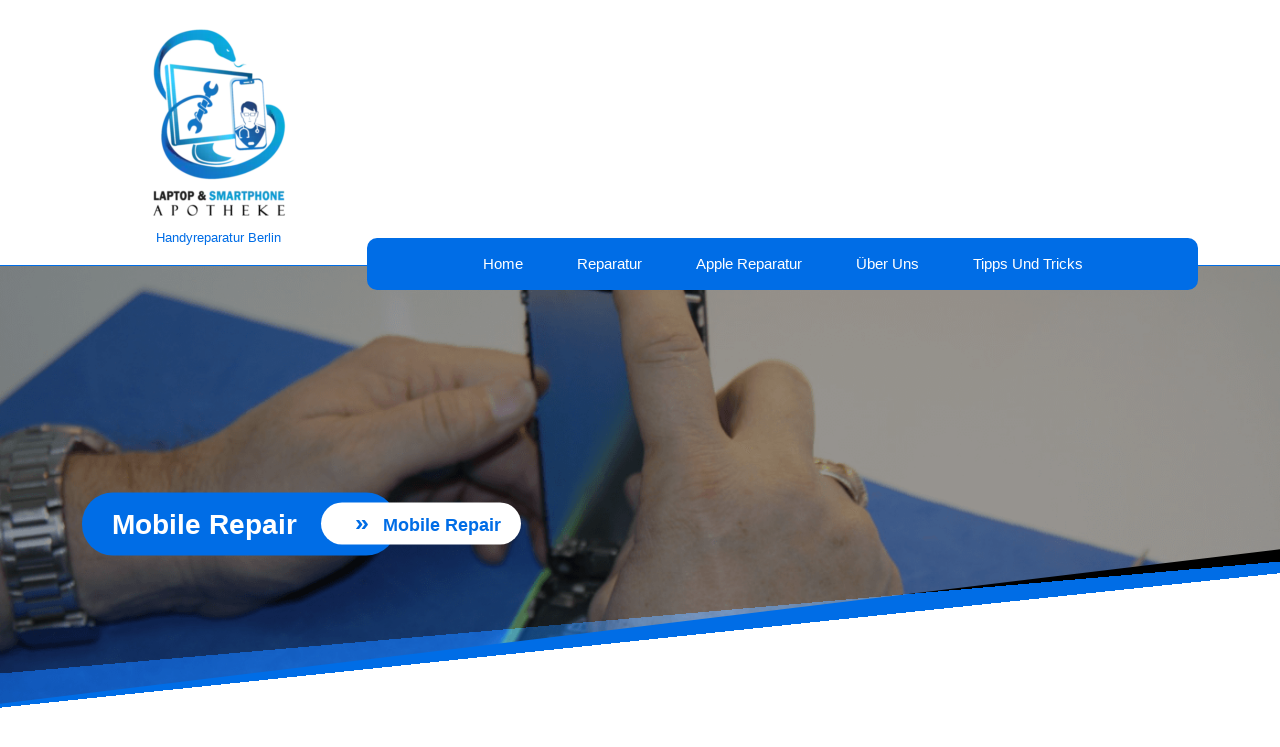

--- FILE ---
content_type: text/html; charset=UTF-8
request_url: https://laptop-smartphone-reparatur.de/mobile-repair/
body_size: 18821
content:
<!DOCTYPE html>
<html lang="de-DE">
<head><meta charset="UTF-8"><script>if(navigator.userAgent.match(/MSIE|Internet Explorer/i)||navigator.userAgent.match(/Trident\/7\..*?rv:11/i)){var href=document.location.href;if(!href.match(/[?&]nowprocket/)){if(href.indexOf("?")==-1){if(href.indexOf("#")==-1){document.location.href=href+"?nowprocket=1"}else{document.location.href=href.replace("#","?nowprocket=1#")}}else{if(href.indexOf("#")==-1){document.location.href=href+"&nowprocket=1"}else{document.location.href=href.replace("#","&nowprocket=1#")}}}}</script><script>class RocketLazyLoadScripts{constructor(){this.triggerEvents=["keydown","mousedown","mousemove","touchmove","touchstart","touchend","wheel"],this.userEventHandler=this._triggerListener.bind(this),this.touchStartHandler=this._onTouchStart.bind(this),this.touchMoveHandler=this._onTouchMove.bind(this),this.touchEndHandler=this._onTouchEnd.bind(this),this.clickHandler=this._onClick.bind(this),this.interceptedClicks=[],window.addEventListener("pageshow",(e=>{this.persisted=e.persisted})),window.addEventListener("DOMContentLoaded",(()=>{this._preconnect3rdParties()})),this.delayedScripts={normal:[],async:[],defer:[]},this.allJQueries=[]}_addUserInteractionListener(e){document.hidden?e._triggerListener():(this.triggerEvents.forEach((t=>window.addEventListener(t,e.userEventHandler,{passive:!0}))),window.addEventListener("touchstart",e.touchStartHandler,{passive:!0}),window.addEventListener("mousedown",e.touchStartHandler),document.addEventListener("visibilitychange",e.userEventHandler))}_removeUserInteractionListener(){this.triggerEvents.forEach((e=>window.removeEventListener(e,this.userEventHandler,{passive:!0}))),document.removeEventListener("visibilitychange",this.userEventHandler)}_onTouchStart(e){"HTML"!==e.target.tagName&&(window.addEventListener("touchend",this.touchEndHandler),window.addEventListener("mouseup",this.touchEndHandler),window.addEventListener("touchmove",this.touchMoveHandler,{passive:!0}),window.addEventListener("mousemove",this.touchMoveHandler),e.target.addEventListener("click",this.clickHandler),this._renameDOMAttribute(e.target,"onclick","rocket-onclick"))}_onTouchMove(e){window.removeEventListener("touchend",this.touchEndHandler),window.removeEventListener("mouseup",this.touchEndHandler),window.removeEventListener("touchmove",this.touchMoveHandler,{passive:!0}),window.removeEventListener("mousemove",this.touchMoveHandler),e.target.removeEventListener("click",this.clickHandler),this._renameDOMAttribute(e.target,"rocket-onclick","onclick")}_onTouchEnd(e){window.removeEventListener("touchend",this.touchEndHandler),window.removeEventListener("mouseup",this.touchEndHandler),window.removeEventListener("touchmove",this.touchMoveHandler,{passive:!0}),window.removeEventListener("mousemove",this.touchMoveHandler)}_onClick(e){e.target.removeEventListener("click",this.clickHandler),this._renameDOMAttribute(e.target,"rocket-onclick","onclick"),this.interceptedClicks.push(e),e.preventDefault(),e.stopPropagation(),e.stopImmediatePropagation()}_replayClicks(){window.removeEventListener("touchstart",this.touchStartHandler,{passive:!0}),window.removeEventListener("mousedown",this.touchStartHandler),this.interceptedClicks.forEach((e=>{e.target.dispatchEvent(new MouseEvent("click",{view:e.view,bubbles:!0,cancelable:!0}))}))}_renameDOMAttribute(e,t,n){e.hasAttribute&&e.hasAttribute(t)&&(event.target.setAttribute(n,event.target.getAttribute(t)),event.target.removeAttribute(t))}_triggerListener(){this._removeUserInteractionListener(this),"loading"===document.readyState?document.addEventListener("DOMContentLoaded",this._loadEverythingNow.bind(this)):this._loadEverythingNow()}_preconnect3rdParties(){let e=[];document.querySelectorAll("script[type=rocketlazyloadscript]").forEach((t=>{if(t.hasAttribute("src")){const n=new URL(t.src).origin;n!==location.origin&&e.push({src:n,crossOrigin:t.crossOrigin||"module"===t.getAttribute("data-rocket-type")})}})),e=[...new Map(e.map((e=>[JSON.stringify(e),e]))).values()],this._batchInjectResourceHints(e,"preconnect")}async _loadEverythingNow(){this.lastBreath=Date.now(),this._delayEventListeners(),this._delayJQueryReady(this),this._handleDocumentWrite(),this._registerAllDelayedScripts(),this._preloadAllScripts(),await this._loadScriptsFromList(this.delayedScripts.normal),await this._loadScriptsFromList(this.delayedScripts.defer),await this._loadScriptsFromList(this.delayedScripts.async);try{await this._triggerDOMContentLoaded(),await this._triggerWindowLoad()}catch(e){}window.dispatchEvent(new Event("rocket-allScriptsLoaded")),this._replayClicks()}_registerAllDelayedScripts(){document.querySelectorAll("script[type=rocketlazyloadscript]").forEach((e=>{e.hasAttribute("src")?e.hasAttribute("async")&&!1!==e.async?this.delayedScripts.async.push(e):e.hasAttribute("defer")&&!1!==e.defer||"module"===e.getAttribute("data-rocket-type")?this.delayedScripts.defer.push(e):this.delayedScripts.normal.push(e):this.delayedScripts.normal.push(e)}))}async _transformScript(e){return await this._littleBreath(),new Promise((t=>{const n=document.createElement("script");[...e.attributes].forEach((e=>{let t=e.nodeName;"type"!==t&&("data-rocket-type"===t&&(t="type"),n.setAttribute(t,e.nodeValue))})),e.hasAttribute("src")?(n.addEventListener("load",t),n.addEventListener("error",t)):(n.text=e.text,t());try{e.parentNode.replaceChild(n,e)}catch(e){t()}}))}async _loadScriptsFromList(e){const t=e.shift();return t?(await this._transformScript(t),this._loadScriptsFromList(e)):Promise.resolve()}_preloadAllScripts(){this._batchInjectResourceHints([...this.delayedScripts.normal,...this.delayedScripts.defer,...this.delayedScripts.async],"preload")}_batchInjectResourceHints(e,t){var n=document.createDocumentFragment();e.forEach((e=>{if(e.src){const i=document.createElement("link");i.href=e.src,i.rel=t,"preconnect"!==t&&(i.as="script"),e.getAttribute&&"module"===e.getAttribute("data-rocket-type")&&(i.crossOrigin=!0),e.crossOrigin&&(i.crossOrigin=e.crossOrigin),n.appendChild(i)}})),document.head.appendChild(n)}_delayEventListeners(){let e={};function t(t,n){!function(t){function n(n){return e[t].eventsToRewrite.indexOf(n)>=0?"rocket-"+n:n}e[t]||(e[t]={originalFunctions:{add:t.addEventListener,remove:t.removeEventListener},eventsToRewrite:[]},t.addEventListener=function(){arguments[0]=n(arguments[0]),e[t].originalFunctions.add.apply(t,arguments)},t.removeEventListener=function(){arguments[0]=n(arguments[0]),e[t].originalFunctions.remove.apply(t,arguments)})}(t),e[t].eventsToRewrite.push(n)}function n(e,t){let n=e[t];Object.defineProperty(e,t,{get:()=>n||function(){},set(i){e["rocket"+t]=n=i}})}t(document,"DOMContentLoaded"),t(window,"DOMContentLoaded"),t(window,"load"),t(window,"pageshow"),t(document,"readystatechange"),n(document,"onreadystatechange"),n(window,"onload"),n(window,"onpageshow")}_delayJQueryReady(e){let t=window.jQuery;Object.defineProperty(window,"jQuery",{get:()=>t,set(n){if(n&&n.fn&&!e.allJQueries.includes(n)){n.fn.ready=n.fn.init.prototype.ready=function(t){e.domReadyFired?t.bind(document)(n):document.addEventListener("rocket-DOMContentLoaded",(()=>t.bind(document)(n)))};const t=n.fn.on;n.fn.on=n.fn.init.prototype.on=function(){if(this[0]===window){function e(e){return e.split(" ").map((e=>"load"===e||0===e.indexOf("load.")?"rocket-jquery-load":e)).join(" ")}"string"==typeof arguments[0]||arguments[0]instanceof String?arguments[0]=e(arguments[0]):"object"==typeof arguments[0]&&Object.keys(arguments[0]).forEach((t=>{delete Object.assign(arguments[0],{[e(t)]:arguments[0][t]})[t]}))}return t.apply(this,arguments),this},e.allJQueries.push(n)}t=n}})}async _triggerDOMContentLoaded(){this.domReadyFired=!0,await this._littleBreath(),document.dispatchEvent(new Event("rocket-DOMContentLoaded")),await this._littleBreath(),window.dispatchEvent(new Event("rocket-DOMContentLoaded")),await this._littleBreath(),document.dispatchEvent(new Event("rocket-readystatechange")),await this._littleBreath(),document.rocketonreadystatechange&&document.rocketonreadystatechange()}async _triggerWindowLoad(){await this._littleBreath(),window.dispatchEvent(new Event("rocket-load")),await this._littleBreath(),window.rocketonload&&window.rocketonload(),await this._littleBreath(),this.allJQueries.forEach((e=>e(window).trigger("rocket-jquery-load"))),await this._littleBreath();const e=new Event("rocket-pageshow");e.persisted=this.persisted,window.dispatchEvent(e),await this._littleBreath(),window.rocketonpageshow&&window.rocketonpageshow({persisted:this.persisted})}_handleDocumentWrite(){const e=new Map;document.write=document.writeln=function(t){const n=document.currentScript,i=document.createRange(),r=n.parentElement;let o=e.get(n);void 0===o&&(o=n.nextSibling,e.set(n,o));const s=document.createDocumentFragment();i.setStart(s,0),s.appendChild(i.createContextualFragment(t)),r.insertBefore(s,o)}}async _littleBreath(){Date.now()-this.lastBreath>45&&(await this._requestAnimFrame(),this.lastBreath=Date.now())}async _requestAnimFrame(){return document.hidden?new Promise((e=>setTimeout(e))):new Promise((e=>requestAnimationFrame(e)))}static run(){const e=new RocketLazyLoadScripts;e._addUserInteractionListener(e)}}RocketLazyLoadScripts.run();</script>
	
	<meta name="viewport" content="width=device-width">
	<meta name='robots' content='index, follow, max-image-preview:large, max-snippet:-1, max-video-preview:-1' />

	<!-- This site is optimized with the Yoast SEO Premium plugin v21.8 (Yoast SEO v22.7) - https://yoast.com/wordpress/plugins/seo/ -->
	<title>Mobile Repair -</title>
	<meta name="description" content="Handy Reparatur Berlin – Laptop Reparatur Berlin - Smartphone Reparatur Berlin.Smartphone, Laptop, Macbbok pro, Imac, PC / Computer." />
	<link rel="canonical" href="https://laptop-smartphone-reparatur.de/mobile-repair/" />
	<meta property="og:locale" content="de_DE" />
	<meta property="og:type" content="article" />
	<meta property="og:title" content="Mobile Repair" />
	<meta property="og:description" content="Handy Reparatur Berlin – Laptop Reparatur Berlin - Smartphone Reparatur Berlin.Smartphone, Laptop, Macbbok pro, Imac, PC / Computer." />
	<meta property="og:url" content="https://laptop-smartphone-reparatur.de/mobile-repair/" />
	<meta property="article:publisher" content="https://www.facebook.com/Laptop-Smartphone-Apotheke-109563891759445" />
	<meta property="article:modified_time" content="2023-10-18T09:13:42+00:00" />
	<meta name="twitter:card" content="summary_large_image" />
	<meta name="twitter:label1" content="Geschätzte Lesezeit" />
	<meta name="twitter:data1" content="3 Minuten" />
	<script type="application/ld+json" class="yoast-schema-graph">{"@context":"https://schema.org","@graph":[{"@type":"WebPage","@id":"https://laptop-smartphone-reparatur.de/mobile-repair/","url":"https://laptop-smartphone-reparatur.de/mobile-repair/","name":"Mobile Repair -","isPartOf":{"@id":"https://laptop-smartphone-reparatur.de/#website"},"datePublished":"2019-06-18T10:05:35+00:00","dateModified":"2023-10-18T09:13:42+00:00","description":"Handy Reparatur Berlin – Laptop Reparatur Berlin - Smartphone Reparatur Berlin.Smartphone, Laptop, Macbbok pro, Imac, PC / Computer.","breadcrumb":{"@id":"https://laptop-smartphone-reparatur.de/mobile-repair/#breadcrumb"},"inLanguage":"de-DE","potentialAction":[{"@type":"ReadAction","target":["https://laptop-smartphone-reparatur.de/mobile-repair/"]}]},{"@type":"BreadcrumbList","@id":"https://laptop-smartphone-reparatur.de/mobile-repair/#breadcrumb","itemListElement":[{"@type":"ListItem","position":1,"name":"Smartphone und Laptop Reparatur Berlin","item":"https://laptop-smartphone-reparatur.de/"},{"@type":"ListItem","position":2,"name":"Mobile Repair"}]},{"@type":"WebSite","@id":"https://laptop-smartphone-reparatur.de/#website","url":"https://laptop-smartphone-reparatur.de/","name":"Laptop und Handy Smartphone Reparatur Berlin","description":"Handyreparatur Berlin","publisher":{"@id":"https://laptop-smartphone-reparatur.de/#organization"},"potentialAction":[{"@type":"SearchAction","target":{"@type":"EntryPoint","urlTemplate":"https://laptop-smartphone-reparatur.de/?s={search_term_string}"},"query-input":"required name=search_term_string"}],"inLanguage":"de-DE"},{"@type":["Organization","Place","MobilePhoneStore"],"@id":"https://laptop-smartphone-reparatur.de/#organization","name":"Laptop und handy Smartphone Apotheke","url":"https://laptop-smartphone-reparatur.de/","logo":{"@id":"https://laptop-smartphone-reparatur.de/mobile-repair/#local-main-organization-logo"},"image":{"@id":"https://laptop-smartphone-reparatur.de/mobile-repair/#local-main-organization-logo"},"sameAs":["https://www.facebook.com/Laptop-Smartphone-Apotheke-109563891759445","https://www.youtube.com/channel/UCvgHzQCeUIDqKgvk7P_OEIA"],"address":{"@id":"https://laptop-smartphone-reparatur.de/mobile-repair/#local-main-place-address"},"openingHoursSpecification":[{"@type":"OpeningHoursSpecification","dayOfWeek":["Monday","Tuesday","Wednesday","Thursday","Friday","Saturday","Sunday"],"opens":"10:00","closes":"22:00"}],"email":"info@feinreparatur.de"},{"@type":"PostalAddress","@id":"https://laptop-smartphone-reparatur.de/mobile-repair/#local-main-place-address","streetAddress":"Frankfurter Allee 41","addressLocality":"Berlin","postalCode":"10247","addressRegion":"Berlin","addressCountry":"DE"},{"@type":"ImageObject","inLanguage":"de-DE","@id":"https://laptop-smartphone-reparatur.de/mobile-repair/#local-main-organization-logo","url":"https://laptop-smartphone-reparatur.de/wp-content/uploads/2022/05/cropped-PNG-1.png","contentUrl":"https://laptop-smartphone-reparatur.de/wp-content/uploads/2022/05/cropped-PNG-1.png","width":512,"height":512,"caption":"Laptop und handy Smartphone Apotheke"}]}</script>
	<meta name="geo.placename" content="Berlin" />
	<meta name="geo.region" content="Deutschland" />
	<!-- / Yoast SEO Premium plugin. -->


<link rel='dns-prefetch' href='//www.googletagmanager.com' />
<link rel="alternate" type="application/rss+xml" title=" &raquo; Feed" href="https://laptop-smartphone-reparatur.de/feed/" />
<link rel="alternate" type="application/rss+xml" title=" &raquo; Kommentar-Feed" href="https://laptop-smartphone-reparatur.de/comments/feed/" />
<script type="rocketlazyloadscript" data-rocket-type="text/javascript">
/* <![CDATA[ */
window._wpemojiSettings = {"baseUrl":"https:\/\/s.w.org\/images\/core\/emoji\/15.0.3\/72x72\/","ext":".png","svgUrl":"https:\/\/s.w.org\/images\/core\/emoji\/15.0.3\/svg\/","svgExt":".svg","source":{"concatemoji":"https:\/\/laptop-smartphone-reparatur.de\/wp-includes\/js\/wp-emoji-release.min.js?ver=6.5.3"}};
/*! This file is auto-generated */
!function(i,n){var o,s,e;function c(e){try{var t={supportTests:e,timestamp:(new Date).valueOf()};sessionStorage.setItem(o,JSON.stringify(t))}catch(e){}}function p(e,t,n){e.clearRect(0,0,e.canvas.width,e.canvas.height),e.fillText(t,0,0);var t=new Uint32Array(e.getImageData(0,0,e.canvas.width,e.canvas.height).data),r=(e.clearRect(0,0,e.canvas.width,e.canvas.height),e.fillText(n,0,0),new Uint32Array(e.getImageData(0,0,e.canvas.width,e.canvas.height).data));return t.every(function(e,t){return e===r[t]})}function u(e,t,n){switch(t){case"flag":return n(e,"\ud83c\udff3\ufe0f\u200d\u26a7\ufe0f","\ud83c\udff3\ufe0f\u200b\u26a7\ufe0f")?!1:!n(e,"\ud83c\uddfa\ud83c\uddf3","\ud83c\uddfa\u200b\ud83c\uddf3")&&!n(e,"\ud83c\udff4\udb40\udc67\udb40\udc62\udb40\udc65\udb40\udc6e\udb40\udc67\udb40\udc7f","\ud83c\udff4\u200b\udb40\udc67\u200b\udb40\udc62\u200b\udb40\udc65\u200b\udb40\udc6e\u200b\udb40\udc67\u200b\udb40\udc7f");case"emoji":return!n(e,"\ud83d\udc26\u200d\u2b1b","\ud83d\udc26\u200b\u2b1b")}return!1}function f(e,t,n){var r="undefined"!=typeof WorkerGlobalScope&&self instanceof WorkerGlobalScope?new OffscreenCanvas(300,150):i.createElement("canvas"),a=r.getContext("2d",{willReadFrequently:!0}),o=(a.textBaseline="top",a.font="600 32px Arial",{});return e.forEach(function(e){o[e]=t(a,e,n)}),o}function t(e){var t=i.createElement("script");t.src=e,t.defer=!0,i.head.appendChild(t)}"undefined"!=typeof Promise&&(o="wpEmojiSettingsSupports",s=["flag","emoji"],n.supports={everything:!0,everythingExceptFlag:!0},e=new Promise(function(e){i.addEventListener("DOMContentLoaded",e,{once:!0})}),new Promise(function(t){var n=function(){try{var e=JSON.parse(sessionStorage.getItem(o));if("object"==typeof e&&"number"==typeof e.timestamp&&(new Date).valueOf()<e.timestamp+604800&&"object"==typeof e.supportTests)return e.supportTests}catch(e){}return null}();if(!n){if("undefined"!=typeof Worker&&"undefined"!=typeof OffscreenCanvas&&"undefined"!=typeof URL&&URL.createObjectURL&&"undefined"!=typeof Blob)try{var e="postMessage("+f.toString()+"("+[JSON.stringify(s),u.toString(),p.toString()].join(",")+"));",r=new Blob([e],{type:"text/javascript"}),a=new Worker(URL.createObjectURL(r),{name:"wpTestEmojiSupports"});return void(a.onmessage=function(e){c(n=e.data),a.terminate(),t(n)})}catch(e){}c(n=f(s,u,p))}t(n)}).then(function(e){for(var t in e)n.supports[t]=e[t],n.supports.everything=n.supports.everything&&n.supports[t],"flag"!==t&&(n.supports.everythingExceptFlag=n.supports.everythingExceptFlag&&n.supports[t]);n.supports.everythingExceptFlag=n.supports.everythingExceptFlag&&!n.supports.flag,n.DOMReady=!1,n.readyCallback=function(){n.DOMReady=!0}}).then(function(){return e}).then(function(){var e;n.supports.everything||(n.readyCallback(),(e=n.source||{}).concatemoji?t(e.concatemoji):e.wpemoji&&e.twemoji&&(t(e.twemoji),t(e.wpemoji)))}))}((window,document),window._wpemojiSettings);
/* ]]> */
</script>
<link data-minify="1" rel='stylesheet' id='acm-admin-css-css' href='https://laptop-smartphone-reparatur.de/wp-content/cache/min/1/wp-content/plugins/tekhfixers-app/assets/css/acm-admin.css?ver=1716624105' type='text/css' media='all' />
<style id='wp-emoji-styles-inline-css' type='text/css'>

	img.wp-smiley, img.emoji {
		display: inline !important;
		border: none !important;
		box-shadow: none !important;
		height: 1em !important;
		width: 1em !important;
		margin: 0 0.07em !important;
		vertical-align: -0.1em !important;
		background: none !important;
		padding: 0 !important;
	}
</style>
<link rel='stylesheet' id='wp-block-library-css' href='https://laptop-smartphone-reparatur.de/wp-includes/css/dist/block-library/style.min.css?ver=6.5.3' type='text/css' media='all' />
<style id='classic-theme-styles-inline-css' type='text/css'>
/*! This file is auto-generated */
.wp-block-button__link{color:#fff;background-color:#32373c;border-radius:9999px;box-shadow:none;text-decoration:none;padding:calc(.667em + 2px) calc(1.333em + 2px);font-size:1.125em}.wp-block-file__button{background:#32373c;color:#fff;text-decoration:none}
</style>
<style id='global-styles-inline-css' type='text/css'>
body{--wp--preset--color--black: #000000;--wp--preset--color--cyan-bluish-gray: #abb8c3;--wp--preset--color--white: #ffffff;--wp--preset--color--pale-pink: #f78da7;--wp--preset--color--vivid-red: #cf2e2e;--wp--preset--color--luminous-vivid-orange: #ff6900;--wp--preset--color--luminous-vivid-amber: #fcb900;--wp--preset--color--light-green-cyan: #7bdcb5;--wp--preset--color--vivid-green-cyan: #00d084;--wp--preset--color--pale-cyan-blue: #8ed1fc;--wp--preset--color--vivid-cyan-blue: #0693e3;--wp--preset--color--vivid-purple: #9b51e0;--wp--preset--gradient--vivid-cyan-blue-to-vivid-purple: linear-gradient(135deg,rgba(6,147,227,1) 0%,rgb(155,81,224) 100%);--wp--preset--gradient--light-green-cyan-to-vivid-green-cyan: linear-gradient(135deg,rgb(122,220,180) 0%,rgb(0,208,130) 100%);--wp--preset--gradient--luminous-vivid-amber-to-luminous-vivid-orange: linear-gradient(135deg,rgba(252,185,0,1) 0%,rgba(255,105,0,1) 100%);--wp--preset--gradient--luminous-vivid-orange-to-vivid-red: linear-gradient(135deg,rgba(255,105,0,1) 0%,rgb(207,46,46) 100%);--wp--preset--gradient--very-light-gray-to-cyan-bluish-gray: linear-gradient(135deg,rgb(238,238,238) 0%,rgb(169,184,195) 100%);--wp--preset--gradient--cool-to-warm-spectrum: linear-gradient(135deg,rgb(74,234,220) 0%,rgb(151,120,209) 20%,rgb(207,42,186) 40%,rgb(238,44,130) 60%,rgb(251,105,98) 80%,rgb(254,248,76) 100%);--wp--preset--gradient--blush-light-purple: linear-gradient(135deg,rgb(255,206,236) 0%,rgb(152,150,240) 100%);--wp--preset--gradient--blush-bordeaux: linear-gradient(135deg,rgb(254,205,165) 0%,rgb(254,45,45) 50%,rgb(107,0,62) 100%);--wp--preset--gradient--luminous-dusk: linear-gradient(135deg,rgb(255,203,112) 0%,rgb(199,81,192) 50%,rgb(65,88,208) 100%);--wp--preset--gradient--pale-ocean: linear-gradient(135deg,rgb(255,245,203) 0%,rgb(182,227,212) 50%,rgb(51,167,181) 100%);--wp--preset--gradient--electric-grass: linear-gradient(135deg,rgb(202,248,128) 0%,rgb(113,206,126) 100%);--wp--preset--gradient--midnight: linear-gradient(135deg,rgb(2,3,129) 0%,rgb(40,116,252) 100%);--wp--preset--font-size--small: 13px;--wp--preset--font-size--medium: 20px;--wp--preset--font-size--large: 36px;--wp--preset--font-size--x-large: 42px;--wp--preset--spacing--20: 0.44rem;--wp--preset--spacing--30: 0.67rem;--wp--preset--spacing--40: 1rem;--wp--preset--spacing--50: 1.5rem;--wp--preset--spacing--60: 2.25rem;--wp--preset--spacing--70: 3.38rem;--wp--preset--spacing--80: 5.06rem;--wp--preset--shadow--natural: 6px 6px 9px rgba(0, 0, 0, 0.2);--wp--preset--shadow--deep: 12px 12px 50px rgba(0, 0, 0, 0.4);--wp--preset--shadow--sharp: 6px 6px 0px rgba(0, 0, 0, 0.2);--wp--preset--shadow--outlined: 6px 6px 0px -3px rgba(255, 255, 255, 1), 6px 6px rgba(0, 0, 0, 1);--wp--preset--shadow--crisp: 6px 6px 0px rgba(0, 0, 0, 1);}:where(.is-layout-flex){gap: 0.5em;}:where(.is-layout-grid){gap: 0.5em;}body .is-layout-flex{display: flex;}body .is-layout-flex{flex-wrap: wrap;align-items: center;}body .is-layout-flex > *{margin: 0;}body .is-layout-grid{display: grid;}body .is-layout-grid > *{margin: 0;}:where(.wp-block-columns.is-layout-flex){gap: 2em;}:where(.wp-block-columns.is-layout-grid){gap: 2em;}:where(.wp-block-post-template.is-layout-flex){gap: 1.25em;}:where(.wp-block-post-template.is-layout-grid){gap: 1.25em;}.has-black-color{color: var(--wp--preset--color--black) !important;}.has-cyan-bluish-gray-color{color: var(--wp--preset--color--cyan-bluish-gray) !important;}.has-white-color{color: var(--wp--preset--color--white) !important;}.has-pale-pink-color{color: var(--wp--preset--color--pale-pink) !important;}.has-vivid-red-color{color: var(--wp--preset--color--vivid-red) !important;}.has-luminous-vivid-orange-color{color: var(--wp--preset--color--luminous-vivid-orange) !important;}.has-luminous-vivid-amber-color{color: var(--wp--preset--color--luminous-vivid-amber) !important;}.has-light-green-cyan-color{color: var(--wp--preset--color--light-green-cyan) !important;}.has-vivid-green-cyan-color{color: var(--wp--preset--color--vivid-green-cyan) !important;}.has-pale-cyan-blue-color{color: var(--wp--preset--color--pale-cyan-blue) !important;}.has-vivid-cyan-blue-color{color: var(--wp--preset--color--vivid-cyan-blue) !important;}.has-vivid-purple-color{color: var(--wp--preset--color--vivid-purple) !important;}.has-black-background-color{background-color: var(--wp--preset--color--black) !important;}.has-cyan-bluish-gray-background-color{background-color: var(--wp--preset--color--cyan-bluish-gray) !important;}.has-white-background-color{background-color: var(--wp--preset--color--white) !important;}.has-pale-pink-background-color{background-color: var(--wp--preset--color--pale-pink) !important;}.has-vivid-red-background-color{background-color: var(--wp--preset--color--vivid-red) !important;}.has-luminous-vivid-orange-background-color{background-color: var(--wp--preset--color--luminous-vivid-orange) !important;}.has-luminous-vivid-amber-background-color{background-color: var(--wp--preset--color--luminous-vivid-amber) !important;}.has-light-green-cyan-background-color{background-color: var(--wp--preset--color--light-green-cyan) !important;}.has-vivid-green-cyan-background-color{background-color: var(--wp--preset--color--vivid-green-cyan) !important;}.has-pale-cyan-blue-background-color{background-color: var(--wp--preset--color--pale-cyan-blue) !important;}.has-vivid-cyan-blue-background-color{background-color: var(--wp--preset--color--vivid-cyan-blue) !important;}.has-vivid-purple-background-color{background-color: var(--wp--preset--color--vivid-purple) !important;}.has-black-border-color{border-color: var(--wp--preset--color--black) !important;}.has-cyan-bluish-gray-border-color{border-color: var(--wp--preset--color--cyan-bluish-gray) !important;}.has-white-border-color{border-color: var(--wp--preset--color--white) !important;}.has-pale-pink-border-color{border-color: var(--wp--preset--color--pale-pink) !important;}.has-vivid-red-border-color{border-color: var(--wp--preset--color--vivid-red) !important;}.has-luminous-vivid-orange-border-color{border-color: var(--wp--preset--color--luminous-vivid-orange) !important;}.has-luminous-vivid-amber-border-color{border-color: var(--wp--preset--color--luminous-vivid-amber) !important;}.has-light-green-cyan-border-color{border-color: var(--wp--preset--color--light-green-cyan) !important;}.has-vivid-green-cyan-border-color{border-color: var(--wp--preset--color--vivid-green-cyan) !important;}.has-pale-cyan-blue-border-color{border-color: var(--wp--preset--color--pale-cyan-blue) !important;}.has-vivid-cyan-blue-border-color{border-color: var(--wp--preset--color--vivid-cyan-blue) !important;}.has-vivid-purple-border-color{border-color: var(--wp--preset--color--vivid-purple) !important;}.has-vivid-cyan-blue-to-vivid-purple-gradient-background{background: var(--wp--preset--gradient--vivid-cyan-blue-to-vivid-purple) !important;}.has-light-green-cyan-to-vivid-green-cyan-gradient-background{background: var(--wp--preset--gradient--light-green-cyan-to-vivid-green-cyan) !important;}.has-luminous-vivid-amber-to-luminous-vivid-orange-gradient-background{background: var(--wp--preset--gradient--luminous-vivid-amber-to-luminous-vivid-orange) !important;}.has-luminous-vivid-orange-to-vivid-red-gradient-background{background: var(--wp--preset--gradient--luminous-vivid-orange-to-vivid-red) !important;}.has-very-light-gray-to-cyan-bluish-gray-gradient-background{background: var(--wp--preset--gradient--very-light-gray-to-cyan-bluish-gray) !important;}.has-cool-to-warm-spectrum-gradient-background{background: var(--wp--preset--gradient--cool-to-warm-spectrum) !important;}.has-blush-light-purple-gradient-background{background: var(--wp--preset--gradient--blush-light-purple) !important;}.has-blush-bordeaux-gradient-background{background: var(--wp--preset--gradient--blush-bordeaux) !important;}.has-luminous-dusk-gradient-background{background: var(--wp--preset--gradient--luminous-dusk) !important;}.has-pale-ocean-gradient-background{background: var(--wp--preset--gradient--pale-ocean) !important;}.has-electric-grass-gradient-background{background: var(--wp--preset--gradient--electric-grass) !important;}.has-midnight-gradient-background{background: var(--wp--preset--gradient--midnight) !important;}.has-small-font-size{font-size: var(--wp--preset--font-size--small) !important;}.has-medium-font-size{font-size: var(--wp--preset--font-size--medium) !important;}.has-large-font-size{font-size: var(--wp--preset--font-size--large) !important;}.has-x-large-font-size{font-size: var(--wp--preset--font-size--x-large) !important;}
.wp-block-navigation a:where(:not(.wp-element-button)){color: inherit;}
:where(.wp-block-post-template.is-layout-flex){gap: 1.25em;}:where(.wp-block-post-template.is-layout-grid){gap: 1.25em;}
:where(.wp-block-columns.is-layout-flex){gap: 2em;}:where(.wp-block-columns.is-layout-grid){gap: 2em;}
.wp-block-pullquote{font-size: 1.5em;line-height: 1.6;}
</style>
<link data-minify="1" rel='stylesheet' id='cms-plugin-stylesheet-css' href='https://laptop-smartphone-reparatur.de/wp-content/cache/min/1/wp-content/plugins/cmssuperheroes/assets/css/cms-style.css?ver=1716624105' type='text/css' media='all' />
<link property="stylesheet" rel='stylesheet' id='owl-carousel-css' href='https://laptop-smartphone-reparatur.de/wp-content/plugins/cmssuperheroes/assets/css/owl.carousel.min.css?ver=6.5.3' type='text/css' media='all' />
<link data-minify="1" rel='stylesheet' id='contact-form-7-css' href='https://laptop-smartphone-reparatur.de/wp-content/cache/min/1/wp-content/plugins/contact-form-7/includes/css/styles.css?ver=1716624105' type='text/css' media='all' />
<link data-minify="1" rel='stylesheet' id='image-hover-effects-css-css' href='https://laptop-smartphone-reparatur.de/wp-content/cache/min/1/wp-content/plugins/mega-addons-for-visual-composer/css/ihover.css?ver=1716624105' type='text/css' media='all' />
<link data-minify="1" rel='stylesheet' id='style-css-css' href='https://laptop-smartphone-reparatur.de/wp-content/cache/min/1/wp-content/plugins/mega-addons-for-visual-composer/css/style.css?ver=1716624105' type='text/css' media='all' />
<link data-minify="1" rel='stylesheet' id='font-awesome-latest-css' href='https://laptop-smartphone-reparatur.de/wp-content/cache/min/1/wp-content/plugins/mega-addons-for-visual-composer/css/font-awesome/css/all.css?ver=1716624105' type='text/css' media='all' />
<link rel='stylesheet' id='acm-jquery-ui-date-range-css-css' href='https://laptop-smartphone-reparatur.de/wp-content/plugins/cmssuperheroes/assets/extensions/css/jquery-ui.min.css?ver=6.5.3' type='text/css' media='all' />
<link data-minify="1" rel='stylesheet' id='acm-front-css-css' href='https://laptop-smartphone-reparatur.de/wp-content/cache/min/1/wp-content/plugins/tekhfixers-app/assets/css/acm-front.css?ver=1716624105' type='text/css' media='all' />
<link rel='stylesheet' id='countrySelect.min.css-css' href='https://laptop-smartphone-reparatur.de/wp-content/plugins/tekhfixers-app//assets/css/countrySelect.min.css?ver=6.5.3' type='text/css' media='all' />
<link data-minify="1" rel='stylesheet' id='rt-fontawsome-css' href='https://laptop-smartphone-reparatur.de/wp-content/cache/min/1/wp-content/plugins/the-post-grid/assets/vendor/font-awesome/css/font-awesome.min.css?ver=1716624105' type='text/css' media='all' />
<link rel='stylesheet' id='rt-tpg-css' href='https://laptop-smartphone-reparatur.de/wp-content/plugins/the-post-grid/assets/css/thepostgrid.min.css?ver=7.7.3' type='text/css' media='all' />
<link data-minify="1" rel='stylesheet' id='SFSImainCss-css' href='https://laptop-smartphone-reparatur.de/wp-content/cache/min/1/wp-content/plugins/ultimate-social-media-icons/css/sfsi-style.css?ver=1716624105' type='text/css' media='all' />
<link data-minify="1" rel='stylesheet' id='wp-review-slider-pro-public_combine-css' href='https://laptop-smartphone-reparatur.de/wp-content/cache/min/1/wp-content/plugins/wp-google-places-review-slider/public/css/wprev-public_combine.css?ver=1716624105' type='text/css' media='all' />
<link data-minify="1" rel='stylesheet' id='extendify-utility-styles-css' href='https://laptop-smartphone-reparatur.de/wp-content/cache/min/1/wp-content/plugins/extendify/public/build/utility-minimum.css?ver=1716624105' type='text/css' media='all' />
<link data-minify="1" rel='stylesheet' id='bootstrap-css-css' href='https://laptop-smartphone-reparatur.de/wp-content/cache/min/1/wp-content/themes/mobile-repair-shop/assets/css/bootstrap.css?ver=1716624105' type='text/css' media='all' />
<link data-minify="1" rel='stylesheet' id='mobile-repair-shop-basic-style-css' href='https://laptop-smartphone-reparatur.de/wp-content/cache/min/1/wp-content/themes/mobile-repair-shop/style.css?ver=1716624105' type='text/css' media='all' />
<style id='mobile-repair-shop-basic-style-inline-css' type='text/css'>

		p,span{
		    color:!important;
		    font-family: ;
		    font-size: px ;
		}
		a{
		    color:!important;
		    font-family: ;
		}
		li{
		    color:!important;
		    font-family: ;
		}
		h1{
		    color:!important;
		    font-family: !important;
		    font-size: px !important;
		}
		h2{
		    color:#000000!important;
		    font-family: !important;
		    font-size: px !important;
		}
		h3{
		    color:#000000!important;
		    font-family: !important;
		    font-size: px !important;
		}
		h4{
		    color:#000000!important;
		    font-family: !important;
		    font-size: px !important;
		}
		h5{
		    color:#000000!important;
		    font-family: !important;
		    font-size: px !important;
		}
		h6{
		    color:#1e73be!important;
		    font-family: !important;
		    font-size: px !important;
		}
		#slider .slider-img:after{
			filter: invert(0.4) sepia(1) hue-rotate(deg) saturate(1000%) !important;
		}

	
.logo h1 a, .logo p.site-title a {color: ;}.logo p.site-description {color: ;}body{max-width: 100%;}.primary-navigation ul ul{animation:  1s ease;}.primary-navigation ul li a {color: ;}.primary-navigation ul li a:hover {color: ;}.primary-navigation ul.sub-menu li a {color: ;}.primary-navigation ul.sub-menu li a:hover {color: ;}.top-header p, .top-header a{color: ;}.top-header p i {color: ;}.contact-detail p {color: ;}#slider .inner_carousel h1 {color: ;}#slider .inner_carousel p {color: ;}#slider .read-btn a {color: ; border-color: ;}#slider .read-btn a:hover {color: ; border-color: ; background-color: ;}#slider .carousel-control-next-icon i, #slider .carousel-control-prev-icon i {color: ; background-color: ;}.woocommerce ul.products li.product .woocommerce-loop-product__title {color:  !important;}.woocommerce ul.products li.product .price {color: ;}.woocommerce #respond input#submit, .woocommerce a.button, .woocommerce button.button, .woocommerce input.button, .woocommerce #respond input#submit.alt, .woocommerce a.button.alt, .woocommerce button.button.alt, .woocommerce input.button.alt, a.added_to_cart.wc-forward {color: ; background-color: ;}.woocommerce #respond input#submit:hover, .woocommerce a.button:hover, .woocommerce button.button:hover, .woocommerce input.button:hover, .woocommerce #respond input#submit.alt:hover, .woocommerce a.button.alt:hover, .woocommerce button.button.alt:hover, .woocommerce input.button.alt:hover, a.added_to_cart.wc-forward:hover {color: ; background-color: ;}.woocommerce span.onsale {color: ; background-color: ;} #service-section .service-box h3 a {color:  !important;} #service-section .service-box h3 {background:  !important;} #service-section .service-content p {color:  !important;} #service-section .service-content a {color:  !important; background-color:  !important;} #service-section .service-content {background-color:  !important;} #service-section .service-content:after {border-bottom-color:  !important;} #service-section .service-content:before {border-top-color:  !important;}.copyright {padding-top: px; padding-bottom: px;} .copyright p a {color:  !important;} .copyright {background-color: 80 !important;} #footer-section h3.widget-title {color:  !important;} #footer-section a {color:  !important;}
</style>
<link data-minify="1" rel='stylesheet' id='font-awesome-css-css' href='https://laptop-smartphone-reparatur.de/wp-content/cache/min/1/wp-content/themes/mobile-repair-shop/assets/css/fontawesome-all.css?ver=1716624105' type='text/css' media='all' />
<link data-minify="1" rel='stylesheet' id='custom-aniumations-css' href='https://laptop-smartphone-reparatur.de/wp-content/cache/min/1/wp-content/themes/mobile-repair-shop/assets/css/animations.css?ver=1716624105' type='text/css' media='all' />
<link data-minify="1" rel='stylesheet' id='simple-social-icons-font-css' href='https://laptop-smartphone-reparatur.de/wp-content/cache/min/1/wp-content/plugins/simple-social-icons/css/style.css?ver=1716624105' type='text/css' media='all' />
<link data-minify="1" rel='stylesheet' id='js_composer_front-css' href='https://laptop-smartphone-reparatur.de/wp-content/cache/min/1/wp-content/plugins/js_composer/assets/css/js_composer.min.css?ver=1716624105' type='text/css' media='all' />
<script type="text/javascript" id="jquery-core-js-extra">
/* <![CDATA[ */
var service_option_ajax = {"ajax_url":"https:\/\/laptop-smartphone-reparatur.de\/wp-admin\/admin-ajax.php","nonce":"6b39df327b","services":{"198":"Wasserschaden","196":"Home Button Reparatur","194":"Lautsprecher Reparatur","192":"Kamera Reparatur","190":"Akkuwechsel","182":"Displaytausch"},"repairs":{"1605":"Keyboard Repair","1604":"Touchpad","1603":"OS Restore","1602":"Button Issue Repair","1601":"Tech 21 Protection Package Plus","1599":"Data Recovery Diagnostics","1598":"Other Issue Diagnostics","1597":"Signal Issue Repair","1596":"Charging Dock Repair","1595":"Rear Camera Repair","1594":"Front Camera Repair","1593":"Audio Issue Repair","1592":"Liquid Diagnostics","1591":"Battery Replacement","1590":"Rear Glass Replacement","1589":"Screen Replacement"},"price_symbol":"\u20ac","warranties":{"170":"18 months","169":"12 months","168":"6 months"}};
/* ]]> */
</script>
<script type="rocketlazyloadscript" data-rocket-type="text/javascript" src="https://laptop-smartphone-reparatur.de/wp-includes/js/jquery/jquery.min.js?ver=3.7.1" id="jquery-core-js" defer></script>
<script type="rocketlazyloadscript" data-rocket-type="text/javascript" src="https://laptop-smartphone-reparatur.de/wp-includes/js/jquery/jquery-migrate.min.js?ver=3.4.1" id="jquery-migrate-js" defer></script>
<script type="rocketlazyloadscript" data-rocket-type="text/javascript" src="https://laptop-smartphone-reparatur.de/wp-content/plugins/cmssuperheroes/assets/extensions/js/jquery-ui.min.js?ver=6.5.3" id="acm-jquery-ui-js-js" defer></script>
<script type="rocketlazyloadscript" data-minify="1" data-rocket-type="text/javascript" src="https://laptop-smartphone-reparatur.de/wp-content/cache/min/1/wp-content/themes/mobile-repair-shop/assets/js/custom.js?ver=1716624105" id="mobile-repair-shop-custom-jquery-js" defer></script>

<!-- Google Tag (gtac.js) durch Site-Kit hinzugefügt -->

<!-- Von Site Kit hinzugefügtes Google-Analytics-Snippet -->
<script type="rocketlazyloadscript" data-rocket-type="text/javascript" src="https://www.googletagmanager.com/gtag/js?id=G-S5RW9ZYX8M" id="google_gtagjs-js" async></script>
<script type="rocketlazyloadscript" data-rocket-type="text/javascript" id="google_gtagjs-js-after">
/* <![CDATA[ */
window.dataLayer = window.dataLayer || [];function gtag(){dataLayer.push(arguments);}
gtag("set","linker",{"domains":["laptop-smartphone-reparatur.de"]});
gtag("js", new Date());
gtag("set", "developer_id.dZTNiMT", true);
gtag("config", "G-S5RW9ZYX8M");
/* ]]> */
</script>

<!-- End Google tag (gtag.js) snippet added by Site Kit -->
<link rel="https://api.w.org/" href="https://laptop-smartphone-reparatur.de/wp-json/" /><link rel="alternate" type="application/json" href="https://laptop-smartphone-reparatur.de/wp-json/wp/v2/pages/1916" /><link rel="EditURI" type="application/rsd+xml" title="RSD" href="https://laptop-smartphone-reparatur.de/xmlrpc.php?rsd" />
<meta name="generator" content="WordPress 6.5.3" />
<link rel='shortlink' href='https://laptop-smartphone-reparatur.de/?p=1916' />
<link rel="alternate" type="application/json+oembed" href="https://laptop-smartphone-reparatur.de/wp-json/oembed/1.0/embed?url=https%3A%2F%2Flaptop-smartphone-reparatur.de%2Fmobile-repair%2F" />
<link rel="alternate" type="text/xml+oembed" href="https://laptop-smartphone-reparatur.de/wp-json/oembed/1.0/embed?url=https%3A%2F%2Flaptop-smartphone-reparatur.de%2Fmobile-repair%2F&#038;format=xml" />
<meta name="generator" content="Redux 4.4.17" /><meta name="generator" content="Site Kit by Google 1.127.0" />
		<script type="rocketlazyloadscript">window.addEventListener('DOMContentLoaded', function() {

			jQuery(window).on('elementor/frontend/init', function () {
				var previewIframe = jQuery('#elementor-preview-iframe').get(0);

				// Attach a load event listener to the preview iframe
				jQuery(previewIframe).on('load', function () {
					var tpg_selector = tpg_str_rev("nottub-tropmi-gpttr nottub-aera-noitces-dda-rotnemele");

					var logo = "https://laptop-smartphone-reparatur.de/wp-content/plugins/the-post-grid";
					var log_path = "/assets/images/icon-40x40.svg"; //tpg_str_rev("gvs.04x04-noci/segami/stessa/");

					jQuery('<div class="' + tpg_selector + '" style="vertical-align: bottom;margin-left: 5px;"><img src="' + logo + log_path + '" alt="TPG"/></div>').insertBefore(".elementor-add-section-drag-title");
				});

			});
		});</script>
		<style>
			:root {
				--tpg-primary-color: #0d6efd;
				--tpg-secondary-color: #0654c4;
				--tpg-primary-light: #c4d0ff
			}

					</style>

		<meta name="follow.[base64]" content="JnshdLHnUfMA3ZG5tSPS"/><meta name="generator" content="Elementor 3.19.2; features: e_optimized_assets_loading, e_optimized_css_loading, additional_custom_breakpoints, block_editor_assets_optimize, e_image_loading_optimization; settings: css_print_method-external, google_font-enabled, font_display-auto">
<meta name="generator" content="Powered by WPBakery Page Builder - drag and drop page builder for WordPress."/>
<style type="text/css" id="custom-background-css">
body.custom-background { background-color: #ffffff; }
</style>
	<link rel="icon" href="https://laptop-smartphone-reparatur.de/wp-content/uploads/2022/05/cropped-PNG-1-100x100.png" sizes="32x32" />
<link rel="icon" href="https://laptop-smartphone-reparatur.de/wp-content/uploads/2022/05/cropped-PNG-1-300x300.png" sizes="192x192" />
<link rel="apple-touch-icon" href="https://laptop-smartphone-reparatur.de/wp-content/uploads/2022/05/cropped-PNG-1-300x300.png" />
<meta name="msapplication-TileImage" content="https://laptop-smartphone-reparatur.de/wp-content/uploads/2022/05/cropped-PNG-1-300x300.png" />
<style type="text/css" data-type="vc_shortcodes-custom-css">.vc_custom_1561345237749{padding-top: 30px !important;padding-bottom: 30px !important;}.vc_custom_1541521972917{margin-bottom: 55px !important;}.vc_custom_1541522086706{margin-bottom: 55px !important;}</style><noscript><style> .wpb_animate_when_almost_visible { opacity: 1; }</style></noscript><noscript><style id="rocket-lazyload-nojs-css">.rll-youtube-player, [data-lazy-src]{display:none !important;}</style></noscript></head>
<body class="page-template-default page page-id-1916 custom-background wp-custom-logo wp-embed-responsive rttpg rttpg-7.7.3 radius-frontend rttpg-body-wrap rttpg-flaticon sfsi_actvite_theme_default wpb-js-composer js-comp-ver-6.5.0 vc_responsive elementor-default elementor-kit-2488">
		<header role="banner">
		<a class="screen-reader-text skip-link" href="#main">Skip to content</a>
		<div id="header">
			<div class="container position-relative">
				<div class="header-box">
					<div class="row">
						<div class="col-lg-3 col-md-4 align-self-center pe-md-0">
							<div class="logo p-3 text-center">
      <div class="site-logo"><a href="https://laptop-smartphone-reparatur.de/" class="custom-logo-link" rel="home"><img fetchpriority="high" width="240" height="220" src="data:image/svg+xml,%3Csvg%20xmlns='http://www.w3.org/2000/svg'%20viewBox='0%200%20240%20220'%3E%3C/svg%3E" class="custom-logo" alt="laptop-und-smartphone-apotheke" decoding="async" data-lazy-src="https://laptop-smartphone-reparatur.de/wp-content/uploads/2022/05/cropped-cropped-PNG-1-1.png" /><noscript><img fetchpriority="high" width="240" height="220" src="https://laptop-smartphone-reparatur.de/wp-content/uploads/2022/05/cropped-cropped-PNG-1-1.png" class="custom-logo" alt="laptop-und-smartphone-apotheke" decoding="async" /></noscript></a></div>
                      <p class="site-description">
        Handyreparatur Berlin      </p>
      </div>						</div>
						<div class="col-lg-9 col-md-8 align-self-end">
														<div class="menu-section text-lg-center">
								<div class="close-sticky ">
						    		<div class="header">
	<div class="menubox">
      		<div class="toggle-menu responsive-menu">
        <button role="tab" class="resToggle"><i class="fas fa-bars"></i><span class="screen-reader-text">Open Menu</span></button>
      </div>
    		<div id="menu-sidebar" class="nav sidebar">
      <nav id="primary-site-navigation" class="primary-navigation" role="navigation" aria-label="Top Menu">
        <div class="main-menu-navigation clearfix"><ul id="menu-primary" class="clearfix mobile_nav"><li id="menu-item-1680" class="menu-item menu-item-type-post_type menu-item-object-page menu-item-home menu-item-1680"><a href="https://laptop-smartphone-reparatur.de/">Home</a></li>
<li id="menu-item-1700" class="menu-item menu-item-type-post_type menu-item-object-page menu-item-has-children menu-item-1700"><a href="https://laptop-smartphone-reparatur.de/unsere-reparatur-berlinen/">Reparatur</a>
<ul class="sub-menu">
	<li id="menu-item-2794" class="menu-item menu-item-type-post_type menu-item-object-page menu-item-2794"><a href="https://laptop-smartphone-reparatur.de/apple-watch-ultra-reparatur-berlin/">apple watch Reparatur</a></li>
	<li id="menu-item-1885" class="menu-item menu-item-type-post_type menu-item-object-page menu-item-has-children menu-item-1885"><a href="https://laptop-smartphone-reparatur.de/smartphone-reparatur/">Smartphone Reparatur</a>
	<ul class="sub-menu">
		<li id="menu-item-2279" class="menu-item menu-item-type-post_type menu-item-object-page menu-item-2279"><a href="https://laptop-smartphone-reparatur.de/google-smartphone-reparatur/">Google Smartphone</a></li>
		<li id="menu-item-2285" class="menu-item menu-item-type-post_type menu-item-object-page menu-item-2285"><a href="https://laptop-smartphone-reparatur.de/iphone-reparatur-berlin/">Iphone</a></li>
		<li id="menu-item-2284" class="menu-item menu-item-type-post_type menu-item-object-page menu-item-2284"><a href="https://laptop-smartphone-reparatur.de/huawei-smartphone-reparatur/">Huawei Smartphone</a></li>
		<li id="menu-item-2280" class="menu-item menu-item-type-post_type menu-item-object-page menu-item-2280"><a href="https://laptop-smartphone-reparatur.de/nokia-smartphone-reparatur/">Nokia Smartphone</a></li>
		<li id="menu-item-2281" class="menu-item menu-item-type-post_type menu-item-object-page menu-item-2281"><a href="https://laptop-smartphone-reparatur.de/lg-smartphone-reparatur/">LG Smartphone</a></li>
		<li id="menu-item-2286" class="menu-item menu-item-type-post_type menu-item-object-page menu-item-2286"><a href="https://laptop-smartphone-reparatur.de/samsung-smartphone-reparatur/">Samsung Smartphone</a></li>
		<li id="menu-item-2283" class="menu-item menu-item-type-post_type menu-item-object-page menu-item-2283"><a href="https://laptop-smartphone-reparatur.de/sony-smartphone-reparatur/">Sony Smartphone</a></li>
		<li id="menu-item-2282" class="menu-item menu-item-type-post_type menu-item-object-page menu-item-2282"><a href="https://laptop-smartphone-reparatur.de/xiaomi-smartphone-reparatur/">Xiaomi Smartphone</a></li>
		<li id="menu-item-2745" class="menu-item menu-item-type-post_type menu-item-object-page menu-item-2745"><a href="https://laptop-smartphone-reparatur.de/iphone-display-reparatur-berlin/">Display Reparatur</a></li>
		<li id="menu-item-2766" class="menu-item menu-item-type-post_type menu-item-object-page menu-item-2766"><a href="https://laptop-smartphone-reparatur.de/iphone-rueckseite-reparieren-backcover/">Rückseite Reparatur</a></li>
	</ul>
</li>
	<li id="menu-item-1829" class="menu-item menu-item-type-post_type menu-item-object-page menu-item-has-children menu-item-1829"><a href="https://laptop-smartphone-reparatur.de/laptop-reparatur-berlin/">Laptop Reparatur</a>
	<ul class="sub-menu">
		<li id="menu-item-2400" class="menu-item menu-item-type-post_type menu-item-object-page menu-item-2400"><a href="https://laptop-smartphone-reparatur.de/acer-laptop-reparatur/">Acer Laptop Reparatur</a></li>
		<li id="menu-item-2401" class="menu-item menu-item-type-post_type menu-item-object-page menu-item-2401"><a href="https://laptop-smartphone-reparatur.de/asus-laptop-reparatur/">ASUS Laptop Reparatur</a></li>
		<li id="menu-item-2402" class="menu-item menu-item-type-post_type menu-item-object-page menu-item-2402"><a href="https://laptop-smartphone-reparatur.de/dell-laptop-reparatur/">Dell Laptop Reparatur</a></li>
		<li id="menu-item-2403" class="menu-item menu-item-type-post_type menu-item-object-page menu-item-2403"><a href="https://laptop-smartphone-reparatur.de/hp-laptop-reparatur/">HP Laptop Reparatur</a></li>
		<li id="menu-item-2404" class="menu-item menu-item-type-post_type menu-item-object-page menu-item-2404"><a href="https://laptop-smartphone-reparatur.de/imac-reparatur/">IMac  Reparatur in Berlin</a></li>
		<li id="menu-item-2405" class="menu-item menu-item-type-post_type menu-item-object-page menu-item-2405"><a href="https://laptop-smartphone-reparatur.de/lenovo-laptop-reparatur/">Lenovo Laptop Reparatur</a></li>
		<li id="menu-item-2406" class="menu-item menu-item-type-post_type menu-item-object-page menu-item-2406"><a href="https://laptop-smartphone-reparatur.de/macbook-reparatur/">MacBook  Reparatur</a></li>
	</ul>
</li>
	<li id="menu-item-1830" class="menu-item menu-item-type-post_type menu-item-object-page menu-item-1830"><a href="https://laptop-smartphone-reparatur.de/tablet-reparatur-berlin/">Tablet Reparatur</a></li>
	<li id="menu-item-2531" class="menu-item menu-item-type-post_type menu-item-object-page menu-item-2531"><a href="https://laptop-smartphone-reparatur.de/mainboard-reparatur-berlin/">Mainboard Reparatur Berlin</a></li>
	<li id="menu-item-2028" class="menu-item menu-item-type-post_type menu-item-object-page menu-item-2028"><a href="https://laptop-smartphone-reparatur.de/service-fuer-alle-staedte/">Service für alle Städte</a></li>
</ul>
</li>
<li id="menu-item-1781" class="menu-item menu-item-type-post_type menu-item-object-page menu-item-has-children menu-item-1781"><a href="https://laptop-smartphone-reparatur.de/apple-reparatur/">Apple Reparatur</a>
<ul class="sub-menu">
	<li id="menu-item-2793" class="menu-item menu-item-type-post_type menu-item-object-page menu-item-2793"><a href="https://laptop-smartphone-reparatur.de/apple-watch-ultra-reparatur-berlin/">apple watch Reparatur</a></li>
	<li id="menu-item-1854" class="menu-item menu-item-type-custom menu-item-object-custom menu-item-1854"><a href="https://laptop-smartphone-reparatur.de/iphone-reparatur-2/">iPhone Reparatur</a></li>
	<li id="menu-item-2130" class="menu-item menu-item-type-post_type menu-item-object-page menu-item-2130"><a href="https://laptop-smartphone-reparatur.de/ipad-reparatur/">IPad Reparatur Berlin</a></li>
	<li id="menu-item-2118" class="menu-item menu-item-type-post_type menu-item-object-page menu-item-2118"><a href="https://laptop-smartphone-reparatur.de/macbook-reparatur/">MacBook  Reparatur</a></li>
	<li id="menu-item-2126" class="menu-item menu-item-type-post_type menu-item-object-page menu-item-2126"><a href="https://laptop-smartphone-reparatur.de/imac-reparatur/">IMac  Reparatur in Berlin</a></li>
</ul>
</li>
<li id="menu-item-1690" class="menu-item menu-item-type-post_type menu-item-object-page menu-item-has-children menu-item-1690"><a href="https://laptop-smartphone-reparatur.de/about-us/">Über Uns</a>
<ul class="sub-menu">
	<li id="menu-item-1707" class="menu-item menu-item-type-post_type menu-item-object-page menu-item-1707"><a href="https://laptop-smartphone-reparatur.de/kontakt/">Kontakt</a></li>
	<li id="menu-item-1851" class="menu-item menu-item-type-post_type menu-item-object-page menu-item-1851"><a href="https://laptop-smartphone-reparatur.de/impressum/">Impressum</a></li>
	<li id="menu-item-2260" class="menu-item menu-item-type-post_type menu-item-object-page menu-item-2260"><a href="https://laptop-smartphone-reparatur.de/agb/">AGB</a></li>
	<li id="menu-item-1852" class="menu-item menu-item-type-post_type menu-item-object-page menu-item-privacy-policy menu-item-1852"><a rel="privacy-policy" href="https://laptop-smartphone-reparatur.de/datenschutzerklaerung/">Haftung &#038; Datenschutz</a></li>
	<li id="menu-item-1684" class="menu-item menu-item-type-post_type menu-item-object-page menu-item-1684"><a href="https://laptop-smartphone-reparatur.de/frequently-asked-questions/">FAQ</a></li>
</ul>
</li>
<li id="menu-item-2355" class="menu-item menu-item-type-post_type menu-item-object-page menu-item-has-children menu-item-2355"><a href="https://laptop-smartphone-reparatur.de/tipps-und-tricks-rund-um-elektraogerate/">Tipps und Tricks</a>
<ul class="sub-menu">
	<li id="menu-item-2187" class="menu-item menu-item-type-post_type menu-item-object-page menu-item-2187"><a href="https://laptop-smartphone-reparatur.de/tipps-um-smartphones-vor-hitze-zu-schuetzen/">Tipps um Smartphones vor Hitze zu schützen</a></li>
	<li id="menu-item-2180" class="menu-item menu-item-type-post_type menu-item-object-page menu-item-2180"><a href="https://laptop-smartphone-reparatur.de/smartphone-selbst-reparieren-diy-display-reparatur/">Smartphone selbst reparatur</a></li>
</ul>
</li>
</ul></div>        <a href="javascript:void(0)" class="closebtn responsive-menu pt-0"><i class="fas fa-times"></i><span class="screen-reader-text">Close Menu</span></a>
      </nav>
    </div>
	</div>
</div>								</div>
							</div>
						</div>
					</div>
				</div>
			</div>
		</div>
	</header>

			<div class="inner-head">
			<img width="1400" height="650" src="data:image/svg+xml,%3Csvg%20xmlns='http://www.w3.org/2000/svg'%20viewBox='0%200%201400%20650'%3E%3C/svg%3E" class="head-img" alt="Header Background Image" data-lazy-src="https://laptop-smartphone-reparatur.de/wp-content/themes/mobile-repair-shop/assets/images/slider-bg.png"><noscript><img width="1400" height="650" src="https://laptop-smartphone-reparatur.de/wp-content/themes/mobile-repair-shop/assets/images/slider-bg.png" class="head-img" alt="Header Background Image"></noscript>
			<div class="container">
				<div class="row">
					<div class="col-lg-6 col-md-6 align-self-center">
						<div class="header-content">
							<h1>Mobile Repair</h1>
							<div class="lt-breadcrumbs">
								<a href="https://laptop-smartphone-reparatur.de"></a> &nbsp;&#187;&nbsp; <span>Mobile Repair</span> 							</div>
						</div>
					</div>
									</div>
				
			</div>
		</div>
	

<main id="main" role="main" class="main-content">
    <div class="main-content container">
        <div class="wrapper">
                                           <div class="entry-content"><div class="vc_row wpb_row vc_row-fluid"><div class="wpb_column vc_column_container vc_col-sm-12 vc_col-lg-offset-2 vc_col-lg-8 vc_col-md-offset-2 vc_col-md-8"><div class="vc_column-inner"><div class="wpb_wrapper">[fr_heading text=&#8220;Select your mobile device&#8220; font_size=&#8220;54px&#8220; font_size_md=&#8220;54px&#8220; font_size_sm=&#8220;40px&#8220; font_size_xs=&#8220;40px&#8220; font_weight=&#8220;400&#8243; letter_spacing=&#8220;-.016em&#8220; text_color=&#8220;#083260&#8243; margin_bottom=&#8220;20px&#8220;]
	<div class="wpb_text_column wpb_content_element " >
		<div class="wpb_wrapper">
			<p>Suspendisse porta eros et massa luctus, quis malesuada sapien aliquet. Proin venenatis turpis non felis consequat rhoncus. Maecenas varius nunc sed porttitor lacinia. Aliquam facilisis ipsum vel eros lobortis, non iaculis nibh vulputate. Curabitur sagittis fermentum diam, ut maximus diam dignissim eget.</p>

		</div>
	</div>
<div class="vc_row wpb_row vc_inner vc_row-fluid vc_custom_1561345237749"><div class="wpb_column vc_column_container vc_col-sm-12"><div class="vc_column-inner"><div class="wpb_wrapper">[fr_grid_device_category col_xs=&#8220;1&#8243; col_sm=&#8220;2&#8243; col_md=&#8220;3&#8243; col_lg=&#8220;4&#8243; source=&#8220;iphone|device-category, samsung|device-category, google|device-category, huawei|device-category, oneplus|device-category, oppo|device-category, htc|device-category, sony|device-category&#8220;]</div></div></div></div><div class="vc_row wpb_row vc_inner vc_row-fluid"><div class="wpb_column vc_column_container vc_col-sm-6"><div class="vc_column-inner vc_custom_1541521972917"><div class="wpb_wrapper">[fr_heading text=&#8220;Only Genuine Parts Used&#8220; font_size=&#8220;22px&#8220; font_size_md=&#8220;22px&#8220; font_size_sm=&#8220;22px&#8220; font_size_xs=&#8220;22px&#8220; font_weight=&#8220;400&#8243; letter_spacing=&#8220;-.016em&#8220; custom_local_fonts=&#8220;true&#8220; local_fonts=&#8220;AktivGrotesk-Bold&#8220; des_font_weight=&#8220;500&#8243; description_line_height=&#8220;1.8&#8243; description_color=&#8220;#032549&#8243; description=&#8220;Maecenas id ante at enim feugiat auctor non a ipsum. Mauris ac porta ligula. Nam rhoncus sem a massa sodales pulvinar quis quis turpis. Donec sit amet congue mauris.&#8220; margin_bottom=&#8220;25px&#8220;]</div></div></div><div class="wpb_column vc_column_container vc_col-sm-6"><div class="vc_column-inner vc_custom_1541522086706"><div class="wpb_wrapper">[fr_heading text=&#8220;12 Months Peace of Mind Warranty&#8220; font_size=&#8220;22px&#8220; font_size_md=&#8220;22px&#8220; font_size_sm=&#8220;22px&#8220; font_size_xs=&#8220;22px&#8220; font_weight=&#8220;400&#8243; letter_spacing=&#8220;-.016em&#8220; custom_local_fonts=&#8220;true&#8220; local_fonts=&#8220;AktivGrotesk-Bold&#8220; des_font_weight=&#8220;500&#8243; description_line_height=&#8220;1.8&#8243; description_color=&#8220;#032549&#8243; description=&#8220;Duis felis nunc, finibus eget ipsum eu, placerat pharetra tellus. Donec nec feugiat lectus. Maecenas cursus suscipit ex vel rutrum. Nam id egestas nulla. Nam leo nisi, finibus nec nisl et, euismod ornare eros.&#8220; margin_bottom=&#8220;25px&#8220;]</div></div></div></div><div class="vc_row wpb_row vc_inner vc_row-fluid"><div class="wpb_column vc_column_container vc_col-sm-12"><div class="vc_column-inner"><div class="wpb_wrapper">[fr_accordion cms_template=&#8220;fr_accordion&#8211;layout1.php&#8220; fr_accordion=&#8220;%5B%7B%22ac_title%22%3A%22FAQ%20Question%201%22%2C%22ac_content%22%3A%22Duis%20felis%20nunc%2C%20finibus%20eget%20ipsum%20eu%2C%20placerat%20pharetra%20tellus.%20Donec%20nec%20feugiat%20lectus.%20Maecenas%20cursus%20suscipit%20ex%20vel%20rutrum.%20Nam%20id%20egestas%20nulla.%20Nam%20leo%20nisi%2C%20finibus%20nec%20nisl%20et%2C%20euismod%20ornare%20eros.%20Nam%20rhoncus%20sem%20a%20massa%20sodales%20pulvinar%20quis%20quis%20turpis.%20Donec%20sit%20amet%20congue%20mauris.%22%7D%2C%7B%22ac_title%22%3A%22FAQ%20Question%202%22%2C%22ac_content%22%3A%22Duis%20felis%20nunc%2C%20finibus%20eget%20ipsum%20eu%2C%20placerat%20pharetra%20tellus.%20Donec%20nec%20feugiat%20lectus.%20Maecenas%20cursus%20suscipit%20ex%20vel%20rutrum.%20Nam%20id%20egestas%20nulla.%20Nam%20leo%20nisi%2C%20finibus%20nec%20nisl%20et%2C%20euismod%20ornare%20eros.%20Nam%20rhoncus%20sem%20a%20massa%20sodales%20pulvinar%20quis%20quis%20turpis.%20Donec%20sit%20amet%20congue%20mauris.%22%7D%2C%7B%22ac_title%22%3A%22FAQ%20Question%203%22%2C%22ac_content%22%3A%22Duis%20felis%20nunc%2C%20finibus%20eget%20ipsum%20eu%2C%20placerat%20pharetra%20tellus.%20Donec%20nec%20feugiat%20lectus.%20Maecenas%20cursus%20suscipit%20ex%20vel%20rutrum.%20Nam%20id%20egestas%20nulla.%20Nam%20leo%20nisi%2C%20finibus%20nec%20nisl%20et%2C%20euismod%20ornare%20eros.%20Nam%20rhoncus%20sem%20a%20massa%20sodales%20pulvinar%20quis%20quis%20turpis.%20Donec%20sit%20amet%20congue%20mauris.%22%7D%2C%7B%22ac_title%22%3A%22FAQ%20Question%204%22%2C%22ac_content%22%3A%22Duis%20felis%20nunc%2C%20finibus%20eget%20ipsum%20eu%2C%20placerat%20pharetra%20tellus.%20Donec%20nec%20feugiat%20lectus.%20Maecenas%20cursus%20suscipit%20ex%20vel%20rutrum.%20Nam%20id%20egestas%20nulla.%20Nam%20leo%20nisi%2C%20finibus%20nec%20nisl%20et%2C%20euismod%20ornare%20eros.%20Nam%20rhoncus%20sem%20a%20massa%20sodales%20pulvinar%20quis%20quis%20turpis.%20Donec%20sit%20amet%20congue%20mauris.%22%7D%5D&#8220; active_section=&#8220;2&#8243;]</div></div></div></div>[fr_heading text=&#8220;Gallery&#8220; font_size=&#8220;22px&#8220; font_size_md=&#8220;22px&#8220; font_size_sm=&#8220;22px&#8220; font_size_xs=&#8220;22px&#8220; font_weight=&#8220;500&#8243; letter_spacing=&#8220;-.016em&#8220; custom_local_fonts=&#8220;true&#8220; local_fonts=&#8220;AktivGrotesk-Bold&#8220; margin_top=&#8220;65px&#8220; margin_bottom=&#8220;35px&#8220;][fr_service_gallery images=&#8220;911,910,909,908&#8243; img_size=&#8220;170&#215;170&#8243; col_xs=&#8220;12&#8243; col_sm=&#8220;6&#8243; col_md=&#8220;6&#8243; col_lg=&#8220;3&#8243; image=&#8220;448,450,447,451&#8243;]</div></div></div></div>
</div>
                                        <div class="clear"></div>    
        </div>
    </div>
</main>    


<footer id="footer-section" role="contentinfo">
	<div class="footer-overlay"></div>
	
<aside class="footersec">
	<div class="container">
		<div class="row">
			<div class="col-lg-3 col-md-6 pe-lg-5">
	            <aside id="sfsi-widget-3" class="widget sfsi"><h3 class="widget-title">Social Media</h3>		<div class="sfsi_widget" data-position="widget" style="display:flex;flex-wrap:wrap;justify-content: left">
			<div id='sfsi_wDiv'></div>
			<div class="norm_row sfsi_wDiv "  style="width:225px;position:absolute;;text-align:left"><div style='width:40px; height:40px;margin-left:5px;margin-bottom:5px; ' class='sfsi_wicons shuffeldiv ' ><div class='inerCnt'><a class=' sficn' data-effect='' target='_blank' rel='noopener'  href='https://www.facebook.com/profile.php?id=100082421503334' id='sfsiid_facebook_icon' style='width:40px;height:40px;opacity:1;'  ><img data-pin-nopin='true' alt='Facebook' title='Facebook' src="data:image/svg+xml,%3Csvg%20xmlns='http://www.w3.org/2000/svg'%20viewBox='0%200%2040%2040'%3E%3C/svg%3E" width='40' height='40' style='' class='sfcm sfsi_wicon ' data-effect=''   data-lazy-src="https://laptop-smartphone-reparatur.de/wp-content/plugins/ultimate-social-media-icons/images/icons_theme/default/default_facebook.png" /><noscript><img data-pin-nopin='true' alt='Facebook' title='Facebook' src='https://laptop-smartphone-reparatur.de/wp-content/plugins/ultimate-social-media-icons/images/icons_theme/default/default_facebook.png' width='40' height='40' style='' class='sfcm sfsi_wicon ' data-effect=''   /></noscript></a><div class="sfsi_tool_tip_2 fb_tool_bdr sfsiTlleft" style="opacity:0;z-index:-1;" id="sfsiid_facebook"><span class="bot_arow bot_fb_arow"></span><div class="sfsi_inside"><div  class='icon1'><a href='https://www.facebook.com/profile.php?id=100082421503334' target='_blank' rel='noopener'><img width="93" height="23" data-pin-nopin='true' class='sfsi_wicon' alt='Facebook' title='Facebook' src="data:image/svg+xml,%3Csvg%20xmlns='http://www.w3.org/2000/svg'%20viewBox='0%200%2093%2023'%3E%3C/svg%3E" data-lazy-src="https://laptop-smartphone-reparatur.de/wp-content/plugins/ultimate-social-media-icons/images/visit_icons/Visit_us_fb/icon_Visit_us_en_US.png" /><noscript><img width="93" height="23" data-pin-nopin='true' class='sfsi_wicon' alt='Facebook' title='Facebook' src='https://laptop-smartphone-reparatur.de/wp-content/plugins/ultimate-social-media-icons/images/visit_icons/Visit_us_fb/icon_Visit_us_en_US.png' /></noscript></a></div><div  class='icon2'><div class="fb-like" width="200" data-href="https%3A%2F%2Flaptop-smartphone-reparatur.de%2Fmobile-repair%2F"  data-send="false"  data-layout="button_count"  ></div></div><div  class='icon3'><a target='_blank' rel='noopener' href='https://www.facebook.com/sharer/sharer.php?u=https%3A%2F%2Flaptop-smartphone-reparatur.de%2Fmobile-repair' style='display:inline-block;'  > <img width="68" height="23" class='sfsi_wicon'  data-pin-nopin='true' alt='fb-share-icon' title='Facebook Share' src="data:image/svg+xml,%3Csvg%20xmlns='http://www.w3.org/2000/svg'%20viewBox='0%200%2068%2023'%3E%3C/svg%3E" data-lazy-src="https://laptop-smartphone-reparatur.de/wp-content/plugins/ultimate-social-media-icons/images/share_icons/fb_icons/en_US.svg" /><noscript><img width="68" height="23" class='sfsi_wicon'  data-pin-nopin='true' alt='fb-share-icon' title='Facebook Share' src='https://laptop-smartphone-reparatur.de/wp-content/plugins/ultimate-social-media-icons/images/share_icons/fb_icons/en_US.svg' /></noscript></a></div></div></div></div></div><div style='width:40px; height:40px;margin-left:5px;margin-bottom:5px; ' class='sfsi_wicons shuffeldiv ' ><div class='inerCnt'><a class=' sficn' data-effect='' target='_blank' rel='noopener'  href='https://api.whatsapp.com/send?text=https%3A%2F%2Flaptop-smartphone-reparatur.de%2Fmobile-repair%2F' id='sfsiid_whatsapp_icon' style='width:40px;height:40px;opacity:1;'  ><img data-pin-nopin='true' alt='WhatsApp' title='WhatsApp' src="data:image/svg+xml,%3Csvg%20xmlns='http://www.w3.org/2000/svg'%20viewBox='0%200%2040%2040'%3E%3C/svg%3E" width='40' height='40' style='' class='sfcm sfsi_wicon ' data-effect=''   data-lazy-src="https://laptop-smartphone-reparatur.de/wp-content/plugins/ultimate-social-media-icons/images/icons_theme/default/default_whatsapp.png" /><noscript><img data-pin-nopin='true' alt='WhatsApp' title='WhatsApp' src='https://laptop-smartphone-reparatur.de/wp-content/plugins/ultimate-social-media-icons/images/icons_theme/default/default_whatsapp.png' width='40' height='40' style='' class='sfcm sfsi_wicon ' data-effect=''   /></noscript></a></div></div></div ><div id="sfsi_holder" class="sfsi_holders" style="position: relative; float: left;width:100%;z-index:-1;"></div ><script type="rocketlazyloadscript">window.addEventListener("sfsi_functions_loaded", function()
			{
				if (typeof sfsi_widget_set == "function") {
					sfsi_widget_set();
				}
			}); </script>			<div style="clear: both;"></div>
		</div>
	</aside>	        </div>
	        <div class="col-lg-3 col-md-6 pe-lg-5">
	            <aside id="block-42" class="widget widget_block">
<h4 class="wp-block-heading" id="h-laptop-smartphone-apotheke">Laptop&amp; Smartphone Apotheke</h4>
</aside><aside id="block-44" class="widget widget_block widget_text">
<p>Frankfurter Allee 41, 10247 Berlin</p>
</aside><aside id="block-45" class="widget widget_block widget_text">
<p>Tel: <a href="https://www.google.com/search?q=laptop+smartphone+apotheke&amp;oq=laptop+smartphone+apotheke&amp;aqs=chrome..69i57j0i10i22i30j69i65j69i61j69i60.11181j0j15&amp;sourceid=chrome&amp;ie=UTF-8#">+49 30 23291252</a></p>
</aside><aside id="block-46" class="widget widget_block widget_text">
<p>Öffnungzeiten: Mo.-Sa. 10:00-22:00 Uhr</p>
</aside>	        </div>
	        <div class="col-lg-3 col-md-6 pe-lg-5">
	            <aside id="block-48" class="widget widget_block widget_search"><form role="search" method="get" action="https://laptop-smartphone-reparatur.de/" class="wp-block-search__button-outside wp-block-search__text-button wp-block-search"    ><label class="wp-block-search__label" for="wp-block-search__input-1" >Search</label><div class="wp-block-search__inside-wrapper " ><input class="wp-block-search__input" id="wp-block-search__input-1" placeholder="" value="" type="search" name="s" required /><button aria-label="Search" class="wp-block-search__button wp-element-button" type="submit" >Search</button></div></form></aside><aside id="block-49" class="widget widget_block widget_recent_entries"><ul class="wp-block-latest-posts__list wp-block-latest-posts"><li><a class="wp-block-latest-posts__post-title" href="https://laptop-smartphone-reparatur.de/2024/05/29/wie-waehlt-man-das-richtige-handy-laptop-fuer-seine-beduerfnisse-aus/">Wie wählt man das richtige Handy/Laptop für seine Bedürfnisse aus?</a></li>
<li><a class="wp-block-latest-posts__post-title" href="https://laptop-smartphone-reparatur.de/2024/05/29/die-neuesten-technologietrends-in-der-handy-und-laptop-branche/">Die neuesten Technologietrends in der Handy- und Laptop-Branche</a></li>
<li><a class="wp-block-latest-posts__post-title" href="https://laptop-smartphone-reparatur.de/2024/05/29/die-10-haeufigsten-handyprobleme-und-wie-man-sie-loest/">Die 10 häufigsten Handyprobleme und wie man sie löst</a></li>
<li><a class="wp-block-latest-posts__post-title" href="https://laptop-smartphone-reparatur.de/2023/01/08/was-kostet-eine-display-reparatur-beim-iphone-13/">Was kostet eine Display -Reparatur beim Iphone 13?</a></li>
<li><a class="wp-block-latest-posts__post-title" href="https://laptop-smartphone-reparatur.de/2022/10/05/das-neue-iphone-14-iphone-14-reparatur/">Das neue iPhone 14- iPhone 14 Reparatur</a></li>
</ul></aside>	        </div> 
	        <div class="col-lg-3 col-md-6 pe-lg-5">
	            	        </div>        
		</div>
	</div>
</aside>

<div class="copyright">
<p><a href=https://www.logicalthemes.com/themes/free-mobile-repair-wordpress-theme/ target='_blank'>Doolado 2023</a></p>
</div>

</footer>

                <!--facebook like and share js -->
                <div id="fb-root"></div>
                <script type="rocketlazyloadscript">
                    (function(d, s, id) {
                        var js, fjs = d.getElementsByTagName(s)[0];
                        if (d.getElementById(id)) return;
                        js = d.createElement(s);
                        js.id = id;
                        js.src = "//connect.facebook.net/en_US/sdk.js#xfbml=1&version=v2.5";
                        fjs.parentNode.insertBefore(js, fjs);
                    }(document, 'script', 'facebook-jssdk'));
                </script>
                <script type="rocketlazyloadscript">
window.addEventListener('sfsi_functions_loaded', function() {
    if (typeof sfsi_responsive_toggle == 'function') {
        sfsi_responsive_toggle(0);
        // console.log('sfsi_responsive_toggle');

    }
})
</script>
<script type="rocketlazyloadscript">window.addEventListener('DOMContentLoaded', function() {
window.addEventListener('sfsi_functions_loaded', function() {
    if (typeof sfsi_plugin_version == 'function') {
        sfsi_plugin_version(2.77);
    }
});

function sfsi_processfurther(ref) {
    var feed_id = '[base64]';
    var feedtype = 8;
    var email = jQuery(ref).find('input[name="email"]').val();
    var filter = /^(([^<>()[\]\\.,;:\s@\"]+(\.[^<>()[\]\\.,;:\s@\"]+)*)|(\".+\"))@((\[[0-9]{1,3}\.[0-9]{1,3}\.[0-9]{1,3}\.[0-9]{1,3}\])|(([a-zA-Z\-0-9]+\.)+[a-zA-Z]{2,}))$/;
    if ((email != "Enter your email") && (filter.test(email))) {
        if (feedtype == "8") {
            var url = "https://api.follow.it/subscription-form/" + feed_id + "/" + feedtype;
            window.open(url, "popupwindow", "scrollbars=yes,width=1080,height=760");
            return true;
        }
    } else {
        alert("Please enter email address");
        jQuery(ref).find('input[name="email"]').focus();
        return false;
    }
}
});</script>
<style type="text/css" aria-selected="true">
.sfsi_subscribe_Popinner {
    width: 100% !important;

    height: auto !important;

    
    padding: 18px 0px !important;

    background-color: #ffffff !important;
}

.sfsi_subscribe_Popinner form {
    margin: 0 20px !important;
}

.sfsi_subscribe_Popinner h5 {
    font-family: Helvetica,Arial,sans-serif !important;

    font-weight: bold !important;
                color: #000000 !important;    
        font-size: 16px !important;    
        text-align: center !important;        margin: 0 0 10px !important;
    padding: 0 !important;
}

.sfsi_subscription_form_field {
    margin: 5px 0 !important;
    width: 100% !important;
    display: inline-flex;
    display: -webkit-inline-flex;
}

.sfsi_subscription_form_field input {
    width: 100% !important;
    padding: 10px 0px !important;
}

.sfsi_subscribe_Popinner input[type=email] {
        font-family: Helvetica,Arial,sans-serif !important;    
    font-style: normal !important;
            color: #000000 !important;    
        font-size: 14px !important;    
        text-align: center !important;    }

.sfsi_subscribe_Popinner input[type=email]::-webkit-input-placeholder {

        font-family: Helvetica,Arial,sans-serif !important;    
    font-style: normal !important;
               color: #000000 !important;    
        font-size: 14px !important;    
        text-align: center !important;    }

.sfsi_subscribe_Popinner input[type=email]:-moz-placeholder {
    /* Firefox 18- */
        font-family: Helvetica,Arial,sans-serif !important;    
    font-style: normal !important;
            color: #000000 !important;    
        font-size: 14px !important;    
        text-align: center !important;    
}

.sfsi_subscribe_Popinner input[type=email]::-moz-placeholder {
    /* Firefox 19+ */
        font-family: Helvetica,Arial,sans-serif !important;    
        font-style: normal !important;
                color: #000000 !important;    
            font-size: 14px !important;                text-align: center !important;    }

.sfsi_subscribe_Popinner input[type=email]:-ms-input-placeholder {

    font-family: Helvetica,Arial,sans-serif !important;
    font-style: normal !important;
        color: #000000 !important;
            font-size: 14px !important ;
            text-align: center !important;    }

.sfsi_subscribe_Popinner input[type=submit] {

        font-family: Helvetica,Arial,sans-serif !important;    
    font-weight: bold !important;
            color: #000000 !important;    
        font-size: 16px !important;    
        text-align: center !important;    
        background-color: #dedede !important;    }

.sfsi_shortcode_container {
        float: left;
    }

    .sfsi_shortcode_container .norm_row .sfsi_wDiv {
        position: relative !important;
    }

    .sfsi_shortcode_container .sfsi_holders {
        display: none;
    }

    </style>

<style type="text/css" media="screen"></style><script type="rocketlazyloadscript" data-minify="1" data-rocket-type="text/javascript" src="https://laptop-smartphone-reparatur.de/wp-content/cache/min/1/wp-content/plugins/tekhfixers-app/assets/js/service-options.js?ver=1716624105" id="service-options-js" defer></script>
<script type="rocketlazyloadscript" data-minify="1" data-rocket-type="text/javascript" src="https://laptop-smartphone-reparatur.de/wp-content/cache/min/1/wp-content/plugins/contact-form-7/includes/swv/js/index.js?ver=1716624105" id="swv-js" defer></script>
<script type="text/javascript" id="contact-form-7-js-extra">
/* <![CDATA[ */
var wpcf7 = {"api":{"root":"https:\/\/laptop-smartphone-reparatur.de\/wp-json\/","namespace":"contact-form-7\/v1"},"cached":"1"};
/* ]]> */
</script>
<script type="rocketlazyloadscript" data-minify="1" data-rocket-type="text/javascript" src="https://laptop-smartphone-reparatur.de/wp-content/cache/min/1/wp-content/plugins/contact-form-7/includes/js/index.js?ver=1716624105" id="contact-form-7-js" defer></script>
<script type="rocketlazyloadscript" data-minify="1" data-rocket-type="text/javascript" src="https://laptop-smartphone-reparatur.de/wp-content/cache/min/1/wp-content/plugins/tekhfixers-app/assets/js/countrySelect.js?ver=1716624106" id="countrySelect.js-js" defer></script>
<script type="rocketlazyloadscript" data-minify="1" data-rocket-type="text/javascript" src="https://laptop-smartphone-reparatur.de/wp-content/cache/min/1/wp-content/plugins/tekhfixers-app/assets/js/acm-front.js?ver=1716624106" id="acm-front.js-js" defer></script>
<script type="rocketlazyloadscript" data-rocket-type="text/javascript" src="https://laptop-smartphone-reparatur.de/wp-includes/js/jquery/ui/core.min.js?ver=1.13.2" id="jquery-ui-core-js" defer></script>
<script type="rocketlazyloadscript" data-rocket-type="text/javascript" src="https://laptop-smartphone-reparatur.de/wp-content/plugins/ultimate-social-media-icons/js/shuffle/modernizr.custom.min.js?ver=6.5.3" id="SFSIjqueryModernizr-js" defer></script>
<script type="rocketlazyloadscript" data-rocket-type="text/javascript" src="https://laptop-smartphone-reparatur.de/wp-content/plugins/ultimate-social-media-icons/js/shuffle/jquery.shuffle.min.js?ver=6.5.3" id="SFSIjqueryShuffle-js" defer></script>
<script type="rocketlazyloadscript" data-rocket-type="text/javascript" src="https://laptop-smartphone-reparatur.de/wp-content/plugins/ultimate-social-media-icons/js/shuffle/random-shuffle-min.js?ver=6.5.3" id="SFSIjqueryrandom-shuffle-js" defer></script>
<script type="text/javascript" id="SFSICustomJs-js-extra">
/* <![CDATA[ */
var sfsi_icon_ajax_object = {"nonce":"3d3f3ad04c","ajax_url":"https:\/\/laptop-smartphone-reparatur.de\/wp-admin\/admin-ajax.php","plugin_url":"https:\/\/laptop-smartphone-reparatur.de\/wp-content\/plugins\/ultimate-social-media-icons\/"};
/* ]]> */
</script>
<script type="rocketlazyloadscript" data-minify="1" data-rocket-type="text/javascript" src="https://laptop-smartphone-reparatur.de/wp-content/cache/min/1/wp-content/plugins/ultimate-social-media-icons/js/custom.js?ver=1716624106" id="SFSICustomJs-js" defer></script>
<script type="text/javascript" id="wp-google-reviews_plublic_comb-js-extra">
/* <![CDATA[ */
var wprevpublicjs_script_vars = {"wpfb_nonce":"3d90b68f07","wpfb_ajaxurl":"https:\/\/laptop-smartphone-reparatur.de\/wp-admin\/admin-ajax.php","wprevpluginsurl":"https:\/\/laptop-smartphone-reparatur.de\/wp-content\/plugins\/wp-google-places-review-slider"};
/* ]]> */
</script>
<script type="rocketlazyloadscript" data-rocket-type="text/javascript" src="https://laptop-smartphone-reparatur.de/wp-content/plugins/wp-google-places-review-slider/public/js/wprev-public-com-min.js?ver=14.1" id="wp-google-reviews_plublic_comb-js" defer></script>
<script type="rocketlazyloadscript" data-minify="1" data-rocket-type="text/javascript" src="https://laptop-smartphone-reparatur.de/wp-content/cache/min/1/wp-content/themes/mobile-repair-shop/assets/js/bootstrap.js?ver=1716624106" id="bootstrap-js-js" defer></script>
<script type="rocketlazyloadscript" data-minify="1" data-rocket-type="text/javascript" src="https://laptop-smartphone-reparatur.de/wp-content/cache/min/1/wp-content/themes/mobile-repair-shop/assets/js/jquery.superfish.js?ver=1716624106" id="jquery-superfish-js" defer></script>
<script type="rocketlazyloadscript" data-rocket-type="text/javascript" src="https://laptop-smartphone-reparatur.de/wp-content/plugins/js_composer/assets/js/dist/js_composer_front.min.js?ver=6.5.0" id="wpb_composer_front_js-js" defer></script>
<script>window.lazyLoadOptions={elements_selector:"img[data-lazy-src],.rocket-lazyload",data_src:"lazy-src",data_srcset:"lazy-srcset",data_sizes:"lazy-sizes",class_loading:"lazyloading",class_loaded:"lazyloaded",threshold:300,callback_loaded:function(element){if(element.tagName==="IFRAME"&&element.dataset.rocketLazyload=="fitvidscompatible"){if(element.classList.contains("lazyloaded")){if(typeof window.jQuery!="undefined"){if(jQuery.fn.fitVids){jQuery(element).parent().fitVids()}}}}}};window.addEventListener('LazyLoad::Initialized',function(e){var lazyLoadInstance=e.detail.instance;if(window.MutationObserver){var observer=new MutationObserver(function(mutations){var image_count=0;var iframe_count=0;var rocketlazy_count=0;mutations.forEach(function(mutation){for(var i=0;i<mutation.addedNodes.length;i++){if(typeof mutation.addedNodes[i].getElementsByTagName!=='function'){continue}
if(typeof mutation.addedNodes[i].getElementsByClassName!=='function'){continue}
images=mutation.addedNodes[i].getElementsByTagName('img');is_image=mutation.addedNodes[i].tagName=="IMG";iframes=mutation.addedNodes[i].getElementsByTagName('iframe');is_iframe=mutation.addedNodes[i].tagName=="IFRAME";rocket_lazy=mutation.addedNodes[i].getElementsByClassName('rocket-lazyload');image_count+=images.length;iframe_count+=iframes.length;rocketlazy_count+=rocket_lazy.length;if(is_image){image_count+=1}
if(is_iframe){iframe_count+=1}}});if(image_count>0||iframe_count>0||rocketlazy_count>0){lazyLoadInstance.update()}});var b=document.getElementsByTagName("body")[0];var config={childList:!0,subtree:!0};observer.observe(b,config)}},!1)</script><script data-no-minify="1" async src="https://laptop-smartphone-reparatur.de/wp-content/plugins/wp-rocket/assets/js/lazyload/17.5/lazyload.min.js"></script>
<script>class RocketElementorAnimation{constructor(){this.deviceMode=document.createElement("span"),this.deviceMode.id="elementor-device-mode",this.deviceMode.setAttribute("class","elementor-screen-only"),document.body.appendChild(this.deviceMode)}_detectAnimations(){let t=getComputedStyle(this.deviceMode,":after").content.replace(/"/g,"");this.animationSettingKeys=this._listAnimationSettingsKeys(t),document.querySelectorAll(".elementor-invisible[data-settings]").forEach(t=>{const e=t.getBoundingClientRect();if(e.bottom>=0&&e.top<=window.innerHeight)try{this._animateElement(t)}catch(t){}})}_animateElement(t){const e=JSON.parse(t.dataset.settings),i=e._animation_delay||e.animation_delay||0,n=e[this.animationSettingKeys.find(t=>e[t])];if("none"===n)return void t.classList.remove("elementor-invisible");t.classList.remove(n),this.currentAnimation&&t.classList.remove(this.currentAnimation),this.currentAnimation=n;let s=setTimeout(()=>{t.classList.remove("elementor-invisible"),t.classList.add("animated",n),this._removeAnimationSettings(t,e)},i);window.addEventListener("rocket-startLoading",function(){clearTimeout(s)})}_listAnimationSettingsKeys(t="mobile"){const e=[""];switch(t){case"mobile":e.unshift("_mobile");case"tablet":e.unshift("_tablet");case"desktop":e.unshift("_desktop")}const i=[];return["animation","_animation"].forEach(t=>{e.forEach(e=>{i.push(t+e)})}),i}_removeAnimationSettings(t,e){this._listAnimationSettingsKeys().forEach(t=>delete e[t]),t.dataset.settings=JSON.stringify(e)}static run(){const t=new RocketElementorAnimation;requestAnimationFrame(t._detectAnimations.bind(t))}}document.addEventListener("DOMContentLoaded",RocketElementorAnimation.run);</script></body>
</html>
<!-- This website is like a Rocket, isn't it? Performance optimized by WP Rocket. Learn more: https://wp-rocket.me - Debug: cached@1717074397 -->

--- FILE ---
content_type: text/css; charset=utf-8
request_url: https://laptop-smartphone-reparatur.de/wp-content/cache/min/1/wp-content/plugins/tekhfixers-app/assets/css/acm-admin.css?ver=1716624105
body_size: 70
content:
.acm-stars .acm-star-show.zmdi{color:#ffc10a;font-size:18px}span.acm-stt{padding:6px;color:#fff;font-weight:700;border-radius:6px;font-size:16px}span.acm-stt-approved{background:#137ab4}span.acm-stt-pending{background:#f1d014}span.acm-stt-paid{background:#1eff0d}span.acm-stt-reject{background:#ff160a}a.open-modal{display:block;text-align:center;padding:24px 20px;border:1px dashed;margin:20px 0;font-size:30px;color:#0081e4}a.open-modal:hover{background:#fff}.time-table td,.time-table th{text-align:center;padding:15px 0;vertical-align:middle}.time-table th{font-weight:600}.time-table td a{display:none;background:#fff;width:30px;margin:5px auto;padding:2px 0;border-radius:3px}.time-table td a:hover{background:#0073aa;color:#fff}.time-table td a i{font-size:15px}.time-table td.add a.open-add-service{display:block}.time-table td.edit a.open-edit-service,.time-table td.edit a.open-delete-service{display:block}.time-table td a.delete-time{display:block}

--- FILE ---
content_type: text/css; charset=utf-8
request_url: https://laptop-smartphone-reparatur.de/wp-content/cache/min/1/wp-content/plugins/tekhfixers-app/assets/css/acm-front.css?ver=1716624105
body_size: 232
content:
.acm-alert{background-color:#2b982b!important;border-radius:4px;-webkit-border-radius:4px;-ms-border-radius:4px;-o-border-radius:4px;bottom:70px;color:#fff;height:auto;position:fixed;right:69px;line-height:49px;text-align:center;width:auto;font-size:16px;z-index:9999;padding:0 48px 0 28px}.acm-alert span.zmdi{cursor:pointer;display:block;height:49px;line-height:49px;position:absolute;right:0;top:0;width:49px}.acm-alert.acm-success{background-color:#2b982b!important}.acm-alert.acm-warning{background-color:#ff9600!important}.acm-alert-contents{display:inline-block}.acm-checkout-primary-inner{position:relative}.acm-order-loading{width:100%;height:100%;position:absolute;top:0;left:0;z-index:9999}.acm-order-loading span{position:absolute;top:50%;left:50%;font-size:48px}.acm-order-notification .acm-noti-overlay{position:fixed;width:100%;height:100%;z-index:9999;background:rgba(0,0,0,.8) none repeat scroll 0 0;top:0;left:0}.acm-order-notification .acm-order-noti-inner{background:#fff;border-radius:4px;-webkit-border-radius:4px;-ms-border-radius:4px;-o-border-radius:4px;left:0;margin:auto;max-width:560px;padding:30px;position:fixed;right:0;top:50%;z-index:9999}.acm-order-notification .acm-noti-title{font-size:28px}.acm-order-notification .acm-noti-contents p{margin-bottom:0}.acm-order-notification .acm-noti-close{border:1px solid rgba(0,0,0,.2);border-radius:4px;cursor:pointer;font-size:13px;height:18px;line-height:16px;text-align:center;width:18px;position:fixed;top:6px;right:6px}

--- FILE ---
content_type: text/css; charset=utf-8
request_url: https://laptop-smartphone-reparatur.de/wp-content/cache/min/1/wp-content/themes/mobile-repair-shop/style.css?ver=1716624105
body_size: 6668
content:
*,body,img,p,.bypostauthor,.wp-caption-text,.wp-caption,.sticky,.gallery-caption{margin:0;padding:0}*{outline:none}body{-ms-word-wrap:break-word;word-wrap:break-word;background-color:#fff;font-size:15px;color:#999;font-family:'Roboto',sans-serif;overflow-x:hidden}img{border:none;max-width:100%;height:auto}section img{max-width:100%}a:hover{text-decoration:none!important}h1,h2,h3,h4,h5,h6{margin:0;color:#006de6;font-weight:700}p{font-size:15px;line-height:1.8}a{text-decoration:none;color:#006de6}a:hover{text-decoration:none;color:#006de6}a:focus,input:focus,textarea:focus,button:focus,.woocommerce form .form-row input.input-text:focus,.woocommerce form .form-row textarea:focus{outline:2px solid #ff7e00;border-bottom:1px solid #ff7e00}.mid-header .sign-link a:focus,.mid-header span.cart_no a:focus,span.entry-date a:focus,#sidebar input[type="submit"]:focus{outline-color:#000;border-color:#000}.footersec input[type="submit"]:focus,.copyright a:focus{outline-color:#fff;border-color:#fff}table,select,span.woocommerce-input-wrapper{width:100%}ul,ol{margin:0 0 0 15px;padding:0}input[type='submit']{background-color:#006de6;padding:1%;border:0;color:#000;margin:2% 0}.clear{clear:both}input[type='submit']:hover{cursor:pointer}input[type="text"],input[type="email"],input[type="phno"],textarea{border:1px solid #bcbcbc;width:100%;font-size:16px;padding:10px 10px;margin:0 0 23px 0;height:auto}textarea{height:111px}.center{text-align:center;margin-bottom:40px}.wrapper{margin:3% auto}.wp-caption{font-size:13px;max-width:100%}.read-moresec a{background:#006de6;font-size:16px;color:#fff;border-radius:30px}.entry-content .alignwide{margin-left:-80px;margin-right:-80px}.entry-content .alignfull{margin-left:calc(-100vw / 2 + 100% / 2);margin-right:calc(-100vw / 2 + 100% / 2);max-width:100vw}.alignfull img{width:100vw}.screen-reader-text{border:0;clip:rect(1px,1px,1px,1px);clip-path:inset(50%);height:1px;margin:-1px;overflow:hidden;padding:0;position:absolute;width:1px;word-wrap:normal!important}.screen-reader-text:focus{background-color:#eee;clip:auto!important;clip-path:none;color:#444;display:block;font-size:1em;height:auto;left:5px;line-height:normal;padding:15px 23px 14px;text-decoration:none;top:5px;width:auto;z-index:100000}.entry-content a,.comment p a,#sidebar .widget_text p a{text-decoration:underline}.footersec .widget_text p a{color:#fff;text-decoration:underline}.alignleft,img.alignleft{display:inline;float:left;margin-right:45px;margin-top:4px;margin-bottom:20px;padding:0}.alignright,img.alignright{display:inline;float:right;margin-left:45px;margin-top:4px;margin-bottom:20px;padding:0}.aligncenter,img.aligncenter{clear:both;display:block;margin-left:auto;margin-right:auto;margin-top:0}.comment-list .comment-content ul{list-style:none;margin-left:15px}.comment-list .comment-content ul li{margin:5px}.main-container ol{list-style-position:outside;margin-left:20px}.main-container ol li{margin:5px 0}h2.section-title{font-size:30px;font-weight:700;padding:0 0 45px 0;text-align:center;display:table;margin-bottom:50px}.fixed-menubox{position:fixed;top:0;left:0;width:100%;box-shadow:2px 2px 10px 0 #000;z-index:999999;background:#fff;padding:10px}.page-template-home-custom .fixed-menubox{background:#fff}.header-content{position:absolute;top:50%;transform:translateY(-50%);z-index:1}.inner-head{padding:5% 0;position:relative;background:linear-gradient(175deg,black 65%,transparent 25%);height:515px}.inner-head:after{content:'';width:100%;height:100%;position:absolute;top:0;left:0;background:linear-gradient(174deg,#006de6 68%,transparent 25%);z-index:-1}.inner-head img.head-img{position:absolute;width:100%;height:100%;object-fit:cover;top:0;left:0;z-index:1;opacity:.6;clip-path:polygon(0 0,100% 0,100% 55%,0 85%)}.inner-head h1{color:#fff;font-size:28px;display:inline-block;padding:15px 100px 15px 30px;border-radius:40px;background:#006de6}.lt-breadcrumbs{color:#006de6;font-size:25px;font-weight:600;padding:7px 20px 10px;background:#fff;border-radius:30px;display:inline-block;line-height:1;margin-left:-80px;position:relative;top:-3px}.lt-breadcrumbs a,.lt-breadcrumbs span{color:#006de6;font-size:18px;display:inline-block}.header-image{position:relative;z-index:1}.header-image{position:relative;-webkit-transform:perspective(600) rotateY(-30deg);transform:perspective(600) rotateY(-30deg)}.header-image:after{content:'';width:100%;height:101%;position:absolute;top:0;left:0;background:url(../../../../../../themes/mobile-repair-shop/assets/images/slider-contentbg.png) no-repeat;background-size:100% 100%;z-index:999}.header-image img{width:100%;border-radius:90px;height:350px;object-fit:cover;position:relative;top:4px}#menu-sidebar{display:inline}.primary-navigation ul{list-style:none;margin:0;padding-left:0;color:#fff}.primary-navigation li{position:relative;display:inline-block}.primary-navigation a{display:block;color:#fff;font-size:15px;font-weight:500;padding:15px 25px;text-transform:capitalize}.primary-navigation ul ul{display:none;position:absolute;min-width:215px;z-index:9999;border:1px solid}.primary-navigation ul ul ul{left:100%;top:0}.primary-navigation ul ul a{color:#fff;background:#006de6;padding:10px}.primary-navigation ul ul a:hover{background:#ff7e00;color:#fff}.primary-navigation ul ul li{float:none;display:block;text-align:left;border-left:none;border-right:none!important;padding:0}.primary-navigation ul ul li:last-child{border-bottom:0}.primary-navigation ul li:hover>ul{display:block}.primary-navigation a:hover{color:#ff7e00}.sf-arrows .sf-with-ul:after{content:'\f107';font-family:'Font Awesome 5 Free';font-weight:900;position:absolute;right:3px;top:16px}.sf-arrows ul .sf-with-ul:after{right:6px;top:12px}.toggle-menu,a.closebtn,#sidebar ul.woocommerce-mini-cart.cart_list.product_list_widget li:before{display:none}.top-header{padding:15px 0}.top-header p,.top-header a{color:#4c4d4e;font-weight:500}.top-header p i{color:#ff7e00}.menu-section{border-radius:10px;padding:0 20px;background:#006de6;position:relative;margin-bottom:-25px;z-index:99}.primary-navigation ul li{display:inline-block;margin:0;position:relative}.logo{margin-top:-10px}.logo h1,.logo p.site-title{font-size:25px;font-weight:700;line-height:1.2}.logo h1 a,.logo p.site-title a{color:#006de6}.logo p{color:#006de6;font-size:13px}.page-template-home-custom #header{border:0}#header{border-bottom:1px solid #006de6}#slider{position:relative;background:#001226}#slider .slider-content{position:absolute;top:50%;transform:translateY(-50%);left:10%;right:10%}#slider .sliderbg-img img{width:100%;opacity:.3}#slider .inner_carousel h1{color:#fefdfb;font-size:46px;font-weight:600}#slider .inner_carousel p{font-weight:300;font-size:16px}#slider .carousel-caption{position:static;text-align:left}#slider .slider-img{position:relative;background:#006de6;border-radius:105px}#slider .slider-img img{width:100%;opacity:.6;border-radius:105px;height:400px;object-fit:cover}#slider .slider-img:after{content:'';width:100%;height:101%;background:url(../../../../../../themes/mobile-repair-shop/assets/images/slider-contentbg.png) no-repeat;background-size:100% 100%;position:absolute;top:-6px;left:0}#slider .carousel-item-next,#slider .carousel-item-prev,#slider .carousel-item.active{display:block!important}#slider .carousel-control-next-icon i,#slider .carousel-control-prev-icon i{background-image:none;font-size:20px;background:#006de6;color:#fff;padding:10px;border-radius:5px}#slider .carousel-control-next,#slider .carousel-control-prev{opacity:1;width:7%}.carousel-control-next-icon,.carousel-control-prev-icon{width:auto;height:auto;background:transparent}.read-btn a{color:#fff;font-size:16px;font-weight:500;padding:10px 25px;display:inline-block;background:#006de6;border:2px solid #006de6;border-radius:30px}.read-btn a:hover{background:transparent;color:#fff;border-color:#fff}.read-btn a:nth-child(2){background:transparent;border-color:#fff}.read-btn a:nth-child(2):hover{background:#006de6;border-color:#006de6}#service-section{position:relative;margin-top:-72px}#service-section img{width:100%}#service-section .service-box{filter:drop-shadow(0 4px 14.5px rgba(0,0,0,.18))}#service-section .service-content{padding:15px;background:#fff;position:relative}#service-section .service-content:after{content:'';width:0;height:0;border-bottom:50px solid #006de6;border-left:50px solid transparent;position:absolute;right:0;bottom:0}#service-section .service-content:before{content:'';width:0;height:0;border-top:32px solid #fff;border-right:32px solid transparent;position:absolute;bottom:10px;right:10px;box-shadow:0 0 10px #ddd}#service-section .service-box h3{font-size:30px;padding:18px;background:rgb(160 198 240 / 52%)}#service-section .service-box h3 a{color:#fff}#service-section .service-content a{color:#fff;background:#006de6;padding:10px 25px;border-radius:30px;font-size:15px;font-weight:500;display:inline-block}#service-section .service-content a:hover{background:#ff7e00}.woocommerce .woocommerce-breadcrumb,.woocommerce .woocommerce-breadcrumb a{color:#000}a.showcoupon,.woocommerce-message::before{color:#006de6}.woocommerce-message{border-top-color:#006de6}.woocommerce #customer_login .col-1,.woocommerce #customer_login .col-2{max-width:100%}.woocommerce span.onsale{background:#006de6;padding:0;border-radius:0;color:#fff;font-weight:500}.products li{padding:0 0 10px!important;text-align:center}h2.woocommerce-loop-product__title,.woocommerce div.product .product_title{color:#000;font-size:20px!important}.woocommerce img,.woocommerce-page img{margin:0!important;border:solid 1px #dcdcdc}.woocommerce button.button:disabled,.woocommerce button.button:disabled[disabled]{color:#fff}.woocommerce ul.products li.product .price,.woocommerce div.product p.price,.woocommerce div.product span.price{color:#000}.woocommerce div.product .product_title,.woocommerce div.product p.price,.woocommerce div.product span.price{margin-bottom:5px}.woocommerce div.product .product_title{background:none;text-align:left;text-transform:capitalize}.woocommerce-product-gallery__image{padding:5px}.woocommerce #respond input#submit,.woocommerce a.button,.woocommerce button.button,.woocommerce input.button,.woocommerce #respond input#submit.alt,.woocommerce a.button.alt,.woocommerce button.button.alt,.woocommerce input.button.alt,a.added_to_cart.wc-forward{background:#006de6;color:#fff;border-radius:30px;font-weight:500}a.button.yith-wcqv-button,a.added_to_cart.wc-forward{margin-left:5px;padding:8px!important;font-size:14px;line-height:1;border-radius:30px}a.added_to_cart.wc-forward{margin-top:10px}.woocommerce #respond input#submit:hover,.woocommerce a.button:hover,.woocommerce button.button:hover,.woocommerce input.button:hover,.woocommerce #respond input#submit.alt:hover,.woocommerce a.button.alt:hover,.woocommerce button.button.alt:hover,.woocommerce input.button.alt:hover,a.added_to_cart.wc-forward:hover{background:#ff7e00;color:#fff}.woocommerce .quantity .qty{width:5em;padding:5px;border-radius:30px;border:solid 1px #353535;color:#353535}.woocommerce div.product form.cart{margin:15px 0}.woocommerce nav.woocommerce-pagination ul li a,.woocommerce nav.woocommerce-pagination ul li span{padding:15px}.woocommerce nav.woocommerce-pagination ul li a:focus,.woocommerce nav.woocommerce-pagination ul li a:hover,.woocommerce nav.woocommerce-pagination ul li span.current{background:#006de6;color:#000;border:none}.col-1,.col-2{max-width:100%}.woocommerce-MyAccount-navigation ul{list-style:none;margin:0}.woocommerce-MyAccount-navigation ul li{background:#006de6!important;padding:12px;margin-bottom:10px}.woocommerce-MyAccount-navigation ul li a{color:#fff}.posted_in{display:block}.woocommerce-products-header{margin-top:20px}select.orderby{padding:10px;margin-top:10px}.woocommerce-info a,tr.woocommerce-cart-form__cart-item.cart_item a,form.woocommerce-shipping-calculator a,nav.woocommerce-MyAccount-navigation a,a.shipping-calculator-button,table.shop_table.shop_table_responsive.cart.woocommerce-cart-form__contents .product-name a,nav.woocommerce-MyAccount-navigation a,.woocommerce-MyAccount-content li a,a.woocommerce-privacy-policy-link,a.showcoupon{text-decoration:none}li.woocommerce-notice.woocommerce-notice--info.woocommerce-info{list-style:none;padding:16px 32px 16px 56px}.woocommerce .woocommerce-ordering select{padding:10px}#sidebar p.woocommerce-mini-cart__buttons.buttons a{text-decoration:none;color:#fff}#sidebar p.woocommerce-mini-cart__buttons.buttons a:hover,.footersec p.woocommerce-mini-cart__buttons.buttons a:hover{background:#006de6}#sidebar form.woocommerce-product-search input[type="search"],.footersec form.woocommerce-product-search input[type="search"]{width:100%;padding:7px 10px}#sidebar form.woocommerce-product-search button,.footersec form.woocommerce-product-search button{background:#006de6;border:none;color:#fff;padding:8px 0;width:100%;font-size:16px;margin:0;letter-spacing:1px;font-weight:600}#sidebar .widget_price_filter .ui-slider-horizontal .ui-slider-range,#sidebar .widget_price_filter .ui-slider .ui-slider-handle,.footersec .widget_price_filter .ui-slider-horizontal .ui-slider-range,.footersec .widget_price_filter .ui-slider .ui-slider-handle,.woocommerce .widget_price_filter .price_slider_amount .button:hover{background:#006de6}.widget_shopping_cart_content p.woocommerce-mini-cart__total.total{padding:5px 0;color:#fff}.woocommerce .widget_price_filter .price_slider_wrapper .ui-widget-content{background:#fff}.select2-container--default .select2-selection--single{height:40px}.select2-container--default .select2-selection--single .select2-selection__rendered{padding:10px}.select2-container--default .select2-selection--single .select2-selection__arrow{top:3px}#sidebar ul.woocommerce-mini-cart.cart_list.product_list_widget li{background:none}.woocommerce .woocommerce-ordering select{padding:10px}.woocommerce-product-gallery__image{padding:2px}.woocommerce ul.products li.product .price{font-size:15px}.woocommerce form .form-row .required{color:#df0000}.woocommerce ul.products li.product .price,.woocommerce ul.products li.product .price,.woocommerce div.product span.price,.woocommerce div.product p.price{color:#000}.woocommerce ul.products li.product .woocommerce-loop-product__title,.woocommerce form.woocommerce-shipping-calculator a{color:#000!important}.woocommerce .woocommerce-breadcrumb{margin-top:10px}#sidebar .price_label,.footersec .price_label,.woocommerce button.button:disabled,.woocommerce button.button:disabled[disabled]{color:#fff}.woocommerce ul.products li.product .woocommerce-loop-product__title{font-weight:500;color:#000;font-size:20px!important;font-family:'Poppins',sans-serif;text-align:center}.woocommerce ul.products li.product .button{margin-top:0}.woocommerce-info::before{color:#1a8129}.woocommerce-privacy-policy-text p a,.woocommerce button.button:disabled:hover,.woocommerce button.button:disabled[disabled]:hover{color:#000}.woocommerce #comments p{float:left;width:100%}.woocommerce #reviews #comments ol.commentlist li .comment-text p.meta{font-size:16px}.woocommerce .product-title{font-size:17px}.woocommerce .select2-container .select2-selection--single{height:40px;padding:0}.woocommerce .select2-container--default .select2-selection--single .select2-selection__rendered{line-height:20px}.select2-container--default .select2-selection--single .select2-selection__arrow b{top:70%}.select2-container--default .select2-selection--single,input#billing_phone{padding:10px 0;border-radius:0;border:1px solid #bcbcbc}.woocommerce #payment #place_order,.woocommerce-page #payment #place_order{width:auto}.woocommerce-Address{max-width:100%}.woocommerce ul.products li.product,.woocommerce-page ul.products li.product{text-align:center}#sidebar .star-rating,.footersec .star-rating{margin:0!important}#sidebar .product_list_widget .star-rating,.footersec .product_list_widget .star-rating{margin:5px 0 10px 0!important}#sidebar .widget_price_filter .price_slider_wrapper .ui-widget-content{background-color:#000}.footersec .widget_price_filter .price_slider_wrapper .ui-widget-content{background-color:#fff}.footersec .price_label,#sidebar .price_label,.news-item.layout-two .news-text-wrap{font-size:14px}.woocommerce .star-rating{float:left}.related.products ul.products li.product,.related.products .woocommerce-page ul.products li.product{float:none;display:inline-table;width:30%;text-align:center;margin-right:15px}.woocommerce .woocommerce-product-rating .star-rating{margin:.5em 20px 0 0;color:#ff7e00}.woocommerce form.login .form-row,.woocommerce .woocommerce-form-login .woocommerce-form-login__submit{display:block;float:none}.woocommerce-Reviews .comment-text p.meta{width:100%;float:left;padding-top:10px}#sidebar a.remove.remove_from_cart_button,.footersec a.remove.remove_from_cart_button{font-size:22px!important}.woocommerce #reviews #comments h2{font-size:25px}.related.products h2{text-align:left;margin-bottom:20px}.comment-form-rating label{padding:10px 0}.woocommerce-cart table.cart td.actions .coupon .input-text{font-size:11px;padding:7px}.footersec .woocommerce.widget_shopping_cart .cart_list li{padding:0 0 0 2em}#sidebar .widget_shopping_cart_content li:hover{padding-left:2em}.woocommerce-Reviews .comment-form-rating label{padding:10px 0}.woocommerce input#password{padding:10px}#sidebar .woocommerce ul.product_list_widget li img,.footersec .woocommerce ul.product_list_widget li img{width:50px}.footersec .woocommerce.widget_shopping_cart .cart_list li{padding:0 0 10px 2em}.woocommerce ul.products li.product .star-rating{margin:10px auto}#sidebar li.woocommerce-mini-cart-item.mini_cart_item{position:relative;padding:0 0 10px 30px;margin:0}#sidebar .woocommerce ul.product_list_widget li a{padding:0}#sidebar .woocommerce ul.product_list_widget li:before{position:absolute;left:0;top:12px}.woocommerce ul.products.columns-3 li.product,.woocommerce-page ul.products.columns-3 li.product{text-align:center}#sidebar ul.woocommerce-mini-cart.cart_list.product_list_widget li a.remove{position:absolute}#sidebar ul.woocommerce-mini-cart.cart_list.product_list_widget li{padding-left:2em}.box-image img{width:100%}.post-wrap h2{font-size:25px;font-weight:600;display:block}.post-wrap h2 a{color:#000}.post-wrap .section-title a:hover{text-decoration:none}.post-wrap{box-shadow:0 0 15px #ddd;border-radius:10px 10px 0 0}.post-wrap img{border-radius:10px}.singlebox h1{color:#006de6;font-size:30px}.adminbox{background:#006de6;padding:30px 20px 15px;clip-path:polygon(0 30%,100% 0%,100% 100%,0% 100%)}.adminbox span{font-size:16px;color:#fff}.adminbox span a{color:#fff}.post-wrap p{font-size:15px;color:#828282}.continue-read a{font-size:15px;font-weight:500;color:#fff;padding:10px 25px;background:#006de6;border-radius:30px;display:inline-block}.continue-read a:hover{background:#ff7e00;color:#fff}.metabox span{color:#0d0d0e;font-size:16px;margin-right:20px}.bradcrumbs{padding:30px 0}.bradcrumbs a{background:#f1f1f1;color:#000;padding:4px 15px;margin-right:5px;display:inline-block;margin-bottom:5px}.bradcrumbs a:hover{background:#f58220}.bradcrumbs span{background:#ddd;color:#000;padding:5px 15px}.nav-previous{float:left;width:50%;margin:15px 0}.nav-next{float:left;width:50%;text-align:right;margin:15px 0}span.meta-nav{clear:both;font-size:16px;color:#000;font-weight:600}.nav-next span.meta-nav:after{content:"\f30b";font-family:'Font Awesome 5 Free';font-weight:600;margin-left:8px;position:relative;top:5px}.nav-previous span.meta-nav:before{content:"\f30a";font-family:'Font Awesome 5 Free';font-weight:600;margin-right:8px;position:relative;top:5px}.post-tags a{background:#006de6;color:#fff;padding:4px 10px;margin:3px;border-radius:4px;display:inline-block}#comments h2.comments-title{font-size:20px;font-weight:700;border-top:2px dotted #7e7e7e}#comments h3.comment-reply-title{font-size:20px;font-weight:700;clear:both}#comments input[type="text"],#comments input[type="email"],#comments textarea{padding:12px 10px;font-size:18px;margin:20px 0 0 0}#comments input[type="submit"].submit{background:#006de6;padding:10px 60px;text-transform:uppercase;font-weight:700;margin-top:20px;color:#fff;border-radius:30px}#comments a.comment-reply-link{color:#fff;background:#006de6;padding:5px 15px;font-weight:500;border-radius:30px}#comments a.comment-reply-link:hover,#comments input[type="submit"].submit:hover{background:#ff7e00;color:#fff}#comments a time{color:#000;font-weight:700;font-size:12px}.main-content #comments ol li{width:100%;background:none;list-style:none;margin:0 0 20px;display:inline-block;border:none}#comments .comment-body p{background:#f5f5f5;padding:15px}.main-content #comments ul{margin:0 0 0 40px}#comments .reply{text-align:right}.comment-respond{clear:both}.comment-meta.commentmetadata{margin:10px 0}#comments .comment-body p a{text-decoration:underline}#sidebar h3{color:#fff;background:#006de6;padding:20px 15px;font-size:25px!important;clip-path:polygon(0 0,100% 0%,100% 75%,0% 100%)}#sidebar ul,#sidebar .textwidget,#sidebar .gallery,#sidebar div#calendar_wrap,#sidebar .tagcloud{padding:15px 15px 40px;color:#707070;font-size:16px}div#sidebar p,#sidebar td#prev a{color:#696969}#sidebar caption{font-weight:700;color:#696969;font-size:20px;text-align:center}#sidebar table,#sidebar th,#sidebar td{border:1px solid #d1d1d1;text-align:center}#sidebar td{padding:5px;color:#696969}#sidebar th{text-align:center;padding:5px;color:#696969}#sidebar select{padding:10px;border:none;background:#fff;color:#000;font-size:17px;margin:15px 15px 40px;width:-webkit-fill-available}#sidebar form.search-form{display:table;width:100%;padding:15px 15px 40px}#sidebar input[type="search"]{background:#fff;padding:10px;border:none;font-size:15px;color:#696969;width:100%}#sidebar input[type="search"]::placeholder{color:#000}#sidebar form.search-form label{width:70%;float:left;margin-bottom:0}#sidebar input[type="submit"]{background:#006de6;border:none;color:#fff;padding:9px 0;width:30%;font-size:16px;font-weight:500;margin:0}.singlebox{padding:15px;border:1px solid #eee;overflow:hidden}.singlebox .adminbox{clip-path:none;padding:15px}#sidebar aside{position:relative;background:#f2f2f2}#sidebar aside:after{content:'';height:3px;background:#006de6;position:absolute;left:15px;right:15px;bottom:20px}#sidebar ul{list-style:none;margin:0}#sidebar ul li a{color:#707070;font-size:15px}#sidebar ul li a:hover{color:#006de6}#sidebar li:last-child{border-bottom:none}#sidebar li{border-bottom:solid 1px #ddd;margin-top:0;padding:9px 0}#sidebar li:before{content:'\f0ad';font-family:'Font Awesome 5 Free';font-weight:900;display:inline-block;margin-right:10px;color:#006de6}#sidebar .tagcloud a{background:transparent;color:#707070;font-size:15px!important;padding:5px 18px;margin:0 0 5px;display:inline-block}#sidebar .tagcloud a:hover{background:#006de6;color:#fff}.widget figure.gallery-item{display:inline-block;width:31%;margin-right:12px}.widget figure.gallery-item:nth-child(3n){margin-right:0}.main-content h1{font-size:32px;color:#000;font-weight:700}.pagination{clear:both;position:relative;font-size:14px;line-height:13px;float:right;font-weight:700;width:100%}.pagination span,.pagination a{display:block;float:left;margin:2px 5px 10px 0;padding:10px 15px;text-decoration:none;width:auto;color:#000;background:#ccc;-webkit-transition:background .15s ease-in-out;-moz-transition:background .15s ease-in-out;-ms-transition:background .15s ease-in-out;-o-transition:background .15s ease-in-out;transition:background .15s ease-in-out}.pagination a:hover,.pagination .current{background:#006de6;color:#fff}.main-content .pagination ul{margin:0;clear:both}.main-content .pagination ul li{margin:0}.footersec aside.widget{margin-bottom:30px;margin-top:10%}.footersec form.search-form label{width:100%;margin-bottom:10px}.footersec form.search-form input[type="search"]{padding:8px}.footersec input[type="submit"]{margin-top:0;padding:8px 10px;background:#006de6;color:#fff;width:100%}.tagcloud a:hover{background:#006de6;color:#fff}.tagcloud a{color:#fff;border:solid 1px;font-size:15px!important;padding:5px 18px;margin:0 0 5px;display:inline-block}.footersec td#prev a{color:#fff}.footersec caption{font-weight:700;color:#fff;font-size:20px}.footersec table,.footersec th,.footersec td{border:1px solid #d1d1d1;text-align:center}.footersec td{padding:10px;color:#fff}.footersec th{text-align:center;padding:10px;color:#fff}.footersec select{padding:8px 5px}.widget li a,aside#categories-5 li a{color:#fff;font-size:16px}.footersec .widget li{list-style:none!important;margin-top:14px;color:#fff}.widget_text p{color:#fff}#footer-section{background:url(../../../../../../themes/mobile-repair-shop/assets/images/slider-bg.png) no-repeat;background-size:cover;background-attachment:fixed;position:relative;padding:40px 0}#footer-section a,#footer-section .logo a,#footer-section .logo p{color:#fff}#footer-section .logo{padding:30px!important;border-bottom:1px solid #fff;margin-bottom:20px}.footer-overlay{position:absolute;top:0;left:0;width:100%;height:100%;background:#006de6;opacity:.8}.footersec,#footer-section .logo,.copyright{position:relative;z-index:99}#footer-section li:before{content:'\f0ad';font-family:'Font Awesome 5 Free';font-weight:900;display:inline-block;margin-right:8px;color:#003168;font-size:14px}h3.widget-title{color:#fff;font-size:25px!important;font-weight:700;margin-bottom:20px}#footer-section h3.widget-title{margin-bottom:20px}.footersec ul{margin:0}.copyright{color:#fff;font-size:18px;font-weight:400;margin:auto;text-align:center;background:rgb(255 255 255 / 25%);padding:15px;margin-top:50px}.copyright span{color:#fff}.copyright a,.copyright a:hover{color:#fff}.pagination{display:table;clear:both}.pagination ul{list-style:none;margin:20px 0}.pagination ul li{display:inline;float:left;margin-right:5px}.pagination ul li span,.pagination ul li a{background:#222;color:#fff;padding:5px 10px;display:inline-block}.pagination ul li .current,.pagination ul li a:hover{background:#ff8a00}h1.entry-title,h1.page-title{font-size:30px;font-weight:500;margin-bottom:15px}p.sorry-text{font-size:17px;color:#333}.sticky .post-wrap{margin-bottom:4%;border:solid 10px #ddd;background:#eee}article img{height:auto}article p{margin:10px 0}form.search-form{margin-bottom:0}i.fa.fa-search{float:right;margin-top:-8.5%;margin-right:12%;font-size:20px;color:#fff}input.search-field,.post-password-form input[type=password]{border:1px #eee solid;padding:4px;width:100%}input.search-submit,.post-password-form input[type=submit]{border:none;color:#fff;padding:4px 10px;cursor:pointer}aside.widget{margin-bottom:30px}nav.post-navigation{padding:10px 0 20px;clear:both;font-weight:700}.webicon{font-size:20px}.comment-list,ol.comment-list{list-style:none;margin-left:0;margin-top:20px;margin-bottom:20px}.comment-list ul,ol.comment-list ol{list-style:none}.comment-list li.comment{margin-top:20px}.comment-list .comment-content h1,.comment-list .comment-content h2,.comment-list .comment-content h3,.comment-list .comment-content h4,.comment-list .comment-content h5,.comment-list .comment-content h6{margin-top:15px}.blog-post-repeat{border-bottom:1px solid #ccc;margin-bottom:40px}.entry-video iframe{width:100%}@media screen and (min-width:1000px){.footersec td,.footersec th{padding:5px}}@media screen and (max-width:1000px){.menubar .primary-navigation ul li a:focus,a.closebtn.responsive-menu:focus{outline:1px solid #006de6;border-bottom:1px solid #006de6}.toggle-menu{display:none;cursor:pointer;text-align:right}.toggle-menu i{font-size:25px;color:#006de6;background:#fff;padding:8px 10px;border-radius:5px}.toggle-menu button{background:transparent;border:none;margin:8px 0}.sidebar{height:100%;width:0;position:fixed;z-index:9999999;top:0;right:0;background-color:#101010;overflow-x:hidden;visibility:hidden;padding-top:60px;box-shadow:-3px 0 10px 0 #000}body.mobilemenu-open .sidebar{visibility:visible;width:250px;transition:0.5s}.sidebar .closebtn{position:absolute;top:0;right:0;font-size:30px;display:block;color:#fff;border:none;background:transparent}.sidebar #primary-site-navigation{width:100%}.toggle-menu{display:block}.primary-navigation ul ul li,.primary-navigation li,.primary-navigation ul li ul,.primary-navigation ul li ul ul{display:block!important}.primary-navigation ul ul{display:block!important;height:auto!important;opacity:1!important}.menubar .primary-navigation ul li{border-top:1px #303030 solid;display:block}.sf-arrows .sf-with-ul:after,.sf-arrows ul .sf-with-ul:after{top:10px;right:12px}.primary-navigation ul li a{padding:10px;display:block;color:#fff;border:none}.primary-navigation ul li ul li a:before{content:"\00BB \00a0"}.primary-navigation ul li ul li a{padding-left:20px!important}.primary-navigation ul li ul li ul li a{padding-left:30px!important}.primary-navigation ul li ul,.primary-navigation ul li ul ul{display:block!important;opacity:1!important}.primary-navigation ul ul{position:static;width:100%;border:none}.primary-navigation li{padding:0}#menu-sidebar{display:inline}.primary-navigation ul ul a{color:#fff;background:none}.primary-navigation ul ul a:hover{background:none;color:#006de6}}@media screen and (max-width:768px) and (min-width:720px){.entry-content .alignwide{margin-left:-15px;margin-right:-15px}.woocommerce ul.products[class*=columns-] li.product,.woocommerce-page ul.products[class*=columns-] li.product{width:48%!important}.woocommerce ul.products.columns-4{display:block}.footersec td,.footersec th,#sidebar td,#sidebar th,span.meta-nav{padding:0}#sidebar form.search-form label{float:none}#sidebar input[type="submit"],#sidebar form.search-form label{width:100%!important}#slider .inner_carousel h1{font-size:35px}.widget figure.gallery-item{width:46%}.widget figure.gallery-item:nth-child(3n){margin-right:12px}.widget figure.gallery-item:nth-child(2n){margin-right:0}#slider .slider-img,#slider .slider-img img{border-radius:50px}#slider .slider-img img{height:200px}#slider .slider-img:after{top:-2px}#service-section .service-box h3{padding:15px;font-size:22px;background:rgb(0 109 230 / 70%)}#service-section{margin-top:50px}.menu-section{position:static;margin:0}}@media screen and (max-width:1024px) and (min-width:1000px){.entry-content .alignwide{margin-left:-20px;margin-right:-20px}.woocommerce a.button.yith-wcqv-button,a.added_to_cart.wc-forward{margin-top:8px!important;margin-bottom:0}#slider .inner_carousel p{display:none}.inner-head{padding:16% 0 5%}#slider .slider-img,#slider .slider-img img{border-radius:60px}#slider .slider-img img{height:250px}#service-section{margin-top:-62px}#service-section .service-box h3{font-size:22px}#slider .slider-img:after{height:102%}}@media screen and (max-width:720px){.entry-content .alignwide{margin-left:5px;margin-right:5px}ol.children{margin:0!important}ol.children img{width:30px;border:solid 1px}.main-content #comments ol li{padding:10% 0 0 2%!important}#sidebar td{padding:6px}span.meta-nav{padding:0}.singlebox{margin:0 10px}.pagination{float:none}.home .inner-service{margin:20px 0 0 0;min-height:auto}.woocommerce ul.products[class*=columns-] li.product,.woocommerce-page ul.products[class*=columns-] li.product{width:100%!important;float:none!important}#slider .slider-img,.page-template-home-custom #header:after,.single #header:after,.page-template-default #header:after{display:none}#slider .inner_carousel h1{font-size:22px}#slider .inner_carousel p{font-size:16px}.read-btn a{padding:4px 14px}#slider .sliderbg-img img{width:100%;height:300px}.menu-section{position:static;margin:0}#slider .carousel-caption{padding:0;position:absolute;top:50%;transform:translateY(-50%);z-index:99;bottom:auto;left:1%;right:1%;text-align:center}#slider .slider-content{padding:50px 0}#service-section .service-box h3{padding:15px;font-size:22px;background:rgb(0 109 230 / 70%)}#service-section{margin-top:50px}#slider .carousel-control-next-icon i,#slider .carousel-control-prev-icon i{background:transparent;padding:0}#slider .carousel-control-next,#slider .carousel-control-prev{width:9%}}@media screen and (max-width:1500px) and (min-width:1025px){#slider .slider-img,#slider .slider-img img{border-radius:90px}#slider .slider-img:after{height:102%}}@media screen and (max-width:375px){.read-btn a:nth-child(2){margin-left:0!important;margin-top:10px}}

--- FILE ---
content_type: text/css; charset=utf-8
request_url: https://laptop-smartphone-reparatur.de/wp-content/cache/min/1/wp-content/themes/mobile-repair-shop/assets/css/animations.css?ver=1716624105
body_size: 54
content:
@keyframes bounceInLeft{0%{opacity:0;transform:translateX(-100%)}60%{opacity:1;transform:translateX(25%)}80%{transform:translateX(-10%)}100%{transform:translateX(0)}}.bounceInLeft{animation:bounceInLeft 1s ease}@keyframes bounceInRight{0%{opacity:0;transform:translateX(100%)}60%{opacity:1;transform:translateX(-25%)}80%{transform:translateX(10%)}100%{transform:translateX(0)}}.bounceInRight{animation:bounceInRight 1s ease}@keyframes bounceInUp{0%{opacity:0;transform:translateY(500px)}60%{opacity:1;transform:translateY(-20px)}80%{transform:translateY(10px)}100%{transform:translateY(0)}}.bounceInUp{animation:bounceInUp 1s ease}@keyframes bounceInDown{0%{opacity:0;transform:translateY(-500px)}60%{opacity:1;transform:translateY(20px)}80%{transform:translateY(-10px)}100%{transform:translateY(0)}}.bounceInDown{animation:bounceInDown 1s ease}@keyframes zoomIn{0%{opacity:0;transform:scale(0)}100%{opacity:1;transform:scale(1)}}.zoomIn{animation:zoomIn 1s ease}@keyframes zoomOut{0%{opacity:1;transform:scale(1)}100%{opacity:0;transform:scale(0)}}.zoomOut{animation:zoomOut 1s ease}@keyframes fadeInDown{0%{opacity:0;transform:translateY(-100%)}100%{opacity:1;transform:translateY(0)}}.fadeInDown{animation:fadeInDown 1s ease}@keyframes fadeInUp{0%{opacity:0;transform:translateY(100%)}100%{opacity:1;transform:translateY(0)}}.fadeInUp{animation:fadeInUp 1s ease}@keyframes fadeInLeft{0%{opacity:0;transform:translateX(-100%)}100%{opacity:1;transform:translateX(0)}}.fadeInLeft{animation:fadeInLeft 1s ease}@keyframes fadeInRight{0%{opacity:0;transform:translateX(100%)}100%{opacity:1;transform:translateX(0)}}.fadeInRight{animation:fadeInRight 1s ease}@keyframes flip-up{0%{transform:perspective(400px) rotateX(0)}100%{transform:perspective(400px) rotateX(-180deg)}}.flip-up{animation:flip-up 1s ease}